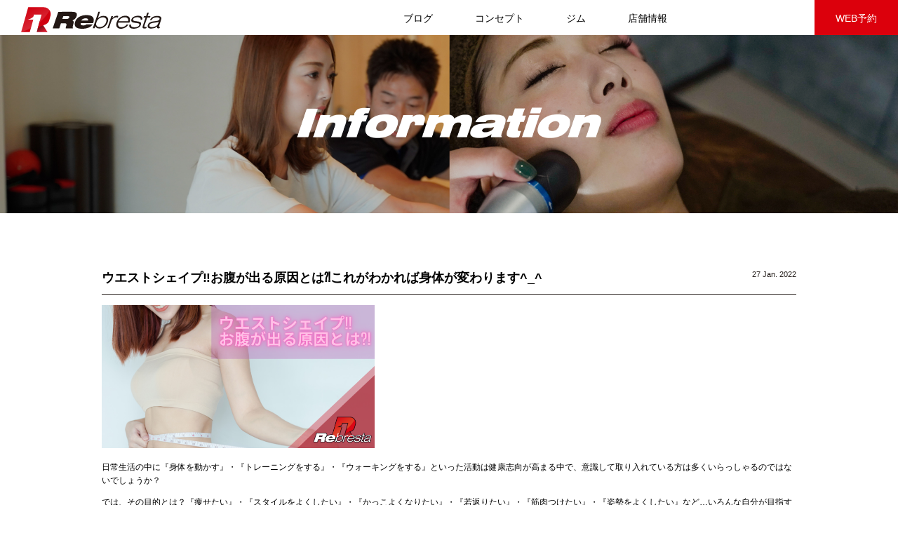

--- FILE ---
content_type: text/html; charset=UTF-8
request_url: https://rebresta.com/gymblog/%E3%82%A6%E3%82%A8%E3%82%B9%E3%83%88%E3%82%B7%E3%82%A7%E3%82%A4%E3%83%97%E2%80%BC%E3%81%8A%E8%85%B9%E3%81%8C%E5%87%BA%E3%82%8B%E5%8E%9F%E5%9B%A0%E3%81%A8%E3%81%AF%E2%81%88%E3%81%93%E3%82%8C%E3%81%8C/
body_size: 16958
content:
<!doctype html>
<!--[if lt IE 7]> <html class="ie6 oldie"> <![endif]-->
<!--[if IE 7]>    <html class="ie7 oldie"> <![endif]-->
<!--[if IE 8]>    <html class="ie8 oldie"> <![endif]-->
<!--[if gt IE 8]><!-->
<html lang="ja">
<!--<![endif]-->
<head>
<!--[if lt IE 9]>
<!-- Global site tag (gtag.js) - Google Analytics -->
<script async src="https://www.googletagmanager.com/gtag/js?id=G-2KKNPD4HMC"></script>
<script>
  window.dataLayer = window.dataLayer || [];
  function gtag(){dataLayer.push(arguments);}
  gtag('js', new Date());

  gtag('config', 'G-2KKNPD4HMC');
</script>
	

		<!-- All in One SEO 4.9.3 - aioseo.com -->
	<meta name="description" content="日常生活の中に『身体を動かす』・『トレーニングをする』・『ウォーキングをする』といった活動は健康志向が高まる中で、意識して取り入れている方は多くいらっしゃるのではないでしょうか？ では、その目的とは？『痩せたい』・『スタイルをよくしたい』・『かっこよくなりたい』・『若返りたい』・『筋肉つけたい』・『姿勢をよくしたい』" />
	<meta name="robots" content="max-image-preview:large" />
	<meta name="author" content="尾藤健作"/>
	<link rel="canonical" href="https://rebresta.com/gymblog/%e3%82%a6%e3%82%a8%e3%82%b9%e3%83%88%e3%82%b7%e3%82%a7%e3%82%a4%e3%83%97%e2%80%bc%e3%81%8a%e8%85%b9%e3%81%8c%e5%87%ba%e3%82%8b%e5%8e%9f%e5%9b%a0%e3%81%a8%e3%81%af%e2%81%88%e3%81%93%e3%82%8c%e3%81%8c/" />
	<meta name="generator" content="All in One SEO (AIOSEO) 4.9.3" />
		<meta property="og:locale" content="ja_JP" />
		<meta property="og:site_name" content="Rebresta|リブリスタ - 大阪市西区のジム、エステ" />
		<meta property="og:type" content="article" />
		<meta property="og:title" content="ウエストシェイプ‼お腹が出る原因とは⁈これがわかれば身体が変わります^_^ - Rebresta|リブリスタ" />
		<meta property="og:description" content="日常生活の中に『身体を動かす』・『トレーニングをする』・『ウォーキングをする』といった活動は健康志向が高まる中で、意識して取り入れている方は多くいらっしゃるのではないでしょうか？ では、その目的とは？『痩せたい』・『スタイルをよくしたい』・『かっこよくなりたい』・『若返りたい』・『筋肉つけたい』・『姿勢をよくしたい』" />
		<meta property="og:url" content="https://rebresta.com/gymblog/%e3%82%a6%e3%82%a8%e3%82%b9%e3%83%88%e3%82%b7%e3%82%a7%e3%82%a4%e3%83%97%e2%80%bc%e3%81%8a%e8%85%b9%e3%81%8c%e5%87%ba%e3%82%8b%e5%8e%9f%e5%9b%a0%e3%81%a8%e3%81%af%e2%81%88%e3%81%93%e3%82%8c%e3%81%8c/" />
		<meta property="article:published_time" content="2022-01-27T06:00:05+00:00" />
		<meta property="article:modified_time" content="2022-02-16T03:06:32+00:00" />
		<meta name="twitter:card" content="summary" />
		<meta name="twitter:title" content="ウエストシェイプ‼お腹が出る原因とは⁈これがわかれば身体が変わります^_^ - Rebresta|リブリスタ" />
		<meta name="twitter:description" content="日常生活の中に『身体を動かす』・『トレーニングをする』・『ウォーキングをする』といった活動は健康志向が高まる中で、意識して取り入れている方は多くいらっしゃるのではないでしょうか？ では、その目的とは？『痩せたい』・『スタイルをよくしたい』・『かっこよくなりたい』・『若返りたい』・『筋肉つけたい』・『姿勢をよくしたい』" />
		<script type="application/ld+json" class="aioseo-schema">
			{"@context":"https:\/\/schema.org","@graph":[{"@type":"BlogPosting","@id":"https:\/\/rebresta.com\/gymblog\/%e3%82%a6%e3%82%a8%e3%82%b9%e3%83%88%e3%82%b7%e3%82%a7%e3%82%a4%e3%83%97%e2%80%bc%e3%81%8a%e8%85%b9%e3%81%8c%e5%87%ba%e3%82%8b%e5%8e%9f%e5%9b%a0%e3%81%a8%e3%81%af%e2%81%88%e3%81%93%e3%82%8c%e3%81%8c\/#blogposting","name":"\u30a6\u30a8\u30b9\u30c8\u30b7\u30a7\u30a4\u30d7\u203c\u304a\u8179\u304c\u51fa\u308b\u539f\u56e0\u3068\u306f\u2048\u3053\u308c\u304c\u308f\u304b\u308c\u3070\u8eab\u4f53\u304c\u5909\u308f\u308a\u307e\u3059^_^ - Rebresta|\u30ea\u30d6\u30ea\u30b9\u30bf","headline":"\u30a6\u30a8\u30b9\u30c8\u30b7\u30a7\u30a4\u30d7\u203c\u304a\u8179\u304c\u51fa\u308b\u539f\u56e0\u3068\u306f\u2048\u3053\u308c\u304c\u308f\u304b\u308c\u3070\u8eab\u4f53\u304c\u5909\u308f\u308a\u307e\u3059^_^","author":{"@id":"https:\/\/rebresta.com\/author\/k-bito\/#author"},"publisher":{"@id":"https:\/\/rebresta.com\/#organization"},"image":{"@type":"ImageObject","url":"https:\/\/rebresta.com\/wp-content\/uploads\/2022\/01\/20220126_112037_0000.png","width":1200,"height":630,"caption":"\u4eba\u305d\u308c\u305e\u308c\u306e\u304a\u8179\u306e\u60a9\u307f\u3002\u305d\u306e\u539f\u56e0\u3068\u3057\u3066\u8003\u3048\u3089\u308c\u308b\u3082\u306e\uff48\uff1f"},"datePublished":"2022-01-27T15:00:05+09:00","dateModified":"2022-02-16T12:06:32+09:00","inLanguage":"ja","mainEntityOfPage":{"@id":"https:\/\/rebresta.com\/gymblog\/%e3%82%a6%e3%82%a8%e3%82%b9%e3%83%88%e3%82%b7%e3%82%a7%e3%82%a4%e3%83%97%e2%80%bc%e3%81%8a%e8%85%b9%e3%81%8c%e5%87%ba%e3%82%8b%e5%8e%9f%e5%9b%a0%e3%81%a8%e3%81%af%e2%81%88%e3%81%93%e3%82%8c%e3%81%8c\/#webpage"},"isPartOf":{"@id":"https:\/\/rebresta.com\/gymblog\/%e3%82%a6%e3%82%a8%e3%82%b9%e3%83%88%e3%82%b7%e3%82%a7%e3%82%a4%e3%83%97%e2%80%bc%e3%81%8a%e8%85%b9%e3%81%8c%e5%87%ba%e3%82%8b%e5%8e%9f%e5%9b%a0%e3%81%a8%e3%81%af%e2%81%88%e3%81%93%e3%82%8c%e3%81%8c\/#webpage"},"articleSection":"\u30b8\u30e0\u306e\u30d6\u30ed\u30b0, \u4f53\u5e79\uff0c\u30b3\u30f3\u30c7\u30a3\u30b7\u30e7\u30cb\u30f3\u30b0\uff0c\u30d1\u30fc\u30bd\u30ca\u30eb\u30c8\u30ec\u30fc\u30cb\u30f3\u30b0\uff0c\u30d1\u30fc\u30bd\u30ca\u30eb\u30b8\u30e0\uff0c\u5357\u5800\u6c5f\uff0c\u56db\u30c4\u6a4b\uff0c\u5fc3\u658e\u6a4b, \u5927\u962a\u5fc3\u658e\u6a4b\u5800\u6c5f\u306b\u3042\u308b\u30d1\u30fc\u30bd\u30ca\u30eb\u30b8\u30e0\u3000\u4f53\u5e79\u30c8\u30ec\u30fc\u30cb\u30f3\u30b0\u306b\u7279\u5316\u3057\u305f\u4f53\u5e79\u30b3\u30f3\u30c7\u30a3\u30b7\u30e7\u30cb\u30f3\u30b0\u30b8\u30e0, \u897f\u5927\u6a4b"},{"@type":"BreadcrumbList","@id":"https:\/\/rebresta.com\/gymblog\/%e3%82%a6%e3%82%a8%e3%82%b9%e3%83%88%e3%82%b7%e3%82%a7%e3%82%a4%e3%83%97%e2%80%bc%e3%81%8a%e8%85%b9%e3%81%8c%e5%87%ba%e3%82%8b%e5%8e%9f%e5%9b%a0%e3%81%a8%e3%81%af%e2%81%88%e3%81%93%e3%82%8c%e3%81%8c\/#breadcrumblist","itemListElement":[{"@type":"ListItem","@id":"https:\/\/rebresta.com#listItem","position":1,"name":"\u30db\u30fc\u30e0","item":"https:\/\/rebresta.com","nextItem":{"@type":"ListItem","@id":"https:\/\/rebresta.com\/gymblog\/#listItem","name":"\u30b8\u30e0\u306e\u30d6\u30ed\u30b0"}},{"@type":"ListItem","@id":"https:\/\/rebresta.com\/gymblog\/#listItem","position":2,"name":"\u30b8\u30e0\u306e\u30d6\u30ed\u30b0","item":"https:\/\/rebresta.com\/gymblog\/","nextItem":{"@type":"ListItem","@id":"https:\/\/rebresta.com\/gymblog\/%e3%82%a6%e3%82%a8%e3%82%b9%e3%83%88%e3%82%b7%e3%82%a7%e3%82%a4%e3%83%97%e2%80%bc%e3%81%8a%e8%85%b9%e3%81%8c%e5%87%ba%e3%82%8b%e5%8e%9f%e5%9b%a0%e3%81%a8%e3%81%af%e2%81%88%e3%81%93%e3%82%8c%e3%81%8c\/#listItem","name":"\u30a6\u30a8\u30b9\u30c8\u30b7\u30a7\u30a4\u30d7\u203c\u304a\u8179\u304c\u51fa\u308b\u539f\u56e0\u3068\u306f\u2048\u3053\u308c\u304c\u308f\u304b\u308c\u3070\u8eab\u4f53\u304c\u5909\u308f\u308a\u307e\u3059^_^"},"previousItem":{"@type":"ListItem","@id":"https:\/\/rebresta.com#listItem","name":"\u30db\u30fc\u30e0"}},{"@type":"ListItem","@id":"https:\/\/rebresta.com\/gymblog\/%e3%82%a6%e3%82%a8%e3%82%b9%e3%83%88%e3%82%b7%e3%82%a7%e3%82%a4%e3%83%97%e2%80%bc%e3%81%8a%e8%85%b9%e3%81%8c%e5%87%ba%e3%82%8b%e5%8e%9f%e5%9b%a0%e3%81%a8%e3%81%af%e2%81%88%e3%81%93%e3%82%8c%e3%81%8c\/#listItem","position":3,"name":"\u30a6\u30a8\u30b9\u30c8\u30b7\u30a7\u30a4\u30d7\u203c\u304a\u8179\u304c\u51fa\u308b\u539f\u56e0\u3068\u306f\u2048\u3053\u308c\u304c\u308f\u304b\u308c\u3070\u8eab\u4f53\u304c\u5909\u308f\u308a\u307e\u3059^_^","previousItem":{"@type":"ListItem","@id":"https:\/\/rebresta.com\/gymblog\/#listItem","name":"\u30b8\u30e0\u306e\u30d6\u30ed\u30b0"}}]},{"@type":"Organization","@id":"https:\/\/rebresta.com\/#organization","name":"Rebresta|\u30ea\u30d6\u30ea\u30b9\u30bf","description":"\u5927\u962a\u5e02\u897f\u533a\u306e\u30b8\u30e0\u3001\u30a8\u30b9\u30c6","url":"https:\/\/rebresta.com\/"},{"@type":"Person","@id":"https:\/\/rebresta.com\/author\/k-bito\/#author","url":"https:\/\/rebresta.com\/author\/k-bito\/","name":"\u5c3e\u85e4\u5065\u4f5c","image":{"@type":"ImageObject","@id":"https:\/\/rebresta.com\/gymblog\/%e3%82%a6%e3%82%a8%e3%82%b9%e3%83%88%e3%82%b7%e3%82%a7%e3%82%a4%e3%83%97%e2%80%bc%e3%81%8a%e8%85%b9%e3%81%8c%e5%87%ba%e3%82%8b%e5%8e%9f%e5%9b%a0%e3%81%a8%e3%81%af%e2%81%88%e3%81%93%e3%82%8c%e3%81%8c\/#authorImage","url":"https:\/\/secure.gravatar.com\/avatar\/ded3799f0748429b11328bc50267d5b409f9513798ec84b62d6c49da6b081530?s=96&d=mm&r=g","width":96,"height":96,"caption":"\u5c3e\u85e4\u5065\u4f5c"}},{"@type":"WebPage","@id":"https:\/\/rebresta.com\/gymblog\/%e3%82%a6%e3%82%a8%e3%82%b9%e3%83%88%e3%82%b7%e3%82%a7%e3%82%a4%e3%83%97%e2%80%bc%e3%81%8a%e8%85%b9%e3%81%8c%e5%87%ba%e3%82%8b%e5%8e%9f%e5%9b%a0%e3%81%a8%e3%81%af%e2%81%88%e3%81%93%e3%82%8c%e3%81%8c\/#webpage","url":"https:\/\/rebresta.com\/gymblog\/%e3%82%a6%e3%82%a8%e3%82%b9%e3%83%88%e3%82%b7%e3%82%a7%e3%82%a4%e3%83%97%e2%80%bc%e3%81%8a%e8%85%b9%e3%81%8c%e5%87%ba%e3%82%8b%e5%8e%9f%e5%9b%a0%e3%81%a8%e3%81%af%e2%81%88%e3%81%93%e3%82%8c%e3%81%8c\/","name":"\u30a6\u30a8\u30b9\u30c8\u30b7\u30a7\u30a4\u30d7\u203c\u304a\u8179\u304c\u51fa\u308b\u539f\u56e0\u3068\u306f\u2048\u3053\u308c\u304c\u308f\u304b\u308c\u3070\u8eab\u4f53\u304c\u5909\u308f\u308a\u307e\u3059^_^ - Rebresta|\u30ea\u30d6\u30ea\u30b9\u30bf","description":"\u65e5\u5e38\u751f\u6d3b\u306e\u4e2d\u306b\u300e\u8eab\u4f53\u3092\u52d5\u304b\u3059\u300f\u30fb\u300e\u30c8\u30ec\u30fc\u30cb\u30f3\u30b0\u3092\u3059\u308b\u300f\u30fb\u300e\u30a6\u30a9\u30fc\u30ad\u30f3\u30b0\u3092\u3059\u308b\u300f\u3068\u3044\u3063\u305f\u6d3b\u52d5\u306f\u5065\u5eb7\u5fd7\u5411\u304c\u9ad8\u307e\u308b\u4e2d\u3067\u3001\u610f\u8b58\u3057\u3066\u53d6\u308a\u5165\u308c\u3066\u3044\u308b\u65b9\u306f\u591a\u304f\u3044\u3089\u3063\u3057\u3083\u308b\u306e\u3067\u306f\u306a\u3044\u3067\u3057\u3087\u3046\u304b\uff1f \u3067\u306f\u3001\u305d\u306e\u76ee\u7684\u3068\u306f\uff1f\u300e\u75e9\u305b\u305f\u3044\u300f\u30fb\u300e\u30b9\u30bf\u30a4\u30eb\u3092\u3088\u304f\u3057\u305f\u3044\u300f\u30fb\u300e\u304b\u3063\u3053\u3088\u304f\u306a\u308a\u305f\u3044\u300f\u30fb\u300e\u82e5\u8fd4\u308a\u305f\u3044\u300f\u30fb\u300e\u7b4b\u8089\u3064\u3051\u305f\u3044\u300f\u30fb\u300e\u59ff\u52e2\u3092\u3088\u304f\u3057\u305f\u3044\u300f","inLanguage":"ja","isPartOf":{"@id":"https:\/\/rebresta.com\/#website"},"breadcrumb":{"@id":"https:\/\/rebresta.com\/gymblog\/%e3%82%a6%e3%82%a8%e3%82%b9%e3%83%88%e3%82%b7%e3%82%a7%e3%82%a4%e3%83%97%e2%80%bc%e3%81%8a%e8%85%b9%e3%81%8c%e5%87%ba%e3%82%8b%e5%8e%9f%e5%9b%a0%e3%81%a8%e3%81%af%e2%81%88%e3%81%93%e3%82%8c%e3%81%8c\/#breadcrumblist"},"author":{"@id":"https:\/\/rebresta.com\/author\/k-bito\/#author"},"creator":{"@id":"https:\/\/rebresta.com\/author\/k-bito\/#author"},"image":{"@type":"ImageObject","url":"https:\/\/rebresta.com\/wp-content\/uploads\/2022\/01\/20220126_112037_0000.png","@id":"https:\/\/rebresta.com\/gymblog\/%e3%82%a6%e3%82%a8%e3%82%b9%e3%83%88%e3%82%b7%e3%82%a7%e3%82%a4%e3%83%97%e2%80%bc%e3%81%8a%e8%85%b9%e3%81%8c%e5%87%ba%e3%82%8b%e5%8e%9f%e5%9b%a0%e3%81%a8%e3%81%af%e2%81%88%e3%81%93%e3%82%8c%e3%81%8c\/#mainImage","width":1200,"height":630,"caption":"\u4eba\u305d\u308c\u305e\u308c\u306e\u304a\u8179\u306e\u60a9\u307f\u3002\u305d\u306e\u539f\u56e0\u3068\u3057\u3066\u8003\u3048\u3089\u308c\u308b\u3082\u306e\uff48\uff1f"},"primaryImageOfPage":{"@id":"https:\/\/rebresta.com\/gymblog\/%e3%82%a6%e3%82%a8%e3%82%b9%e3%83%88%e3%82%b7%e3%82%a7%e3%82%a4%e3%83%97%e2%80%bc%e3%81%8a%e8%85%b9%e3%81%8c%e5%87%ba%e3%82%8b%e5%8e%9f%e5%9b%a0%e3%81%a8%e3%81%af%e2%81%88%e3%81%93%e3%82%8c%e3%81%8c\/#mainImage"},"datePublished":"2022-01-27T15:00:05+09:00","dateModified":"2022-02-16T12:06:32+09:00"},{"@type":"WebSite","@id":"https:\/\/rebresta.com\/#website","url":"https:\/\/rebresta.com\/","name":"Rebresta|\u30ea\u30d6\u30ea\u30b9\u30bf","description":"\u5927\u962a\u5e02\u897f\u533a\u306e\u30b8\u30e0\u3001\u30a8\u30b9\u30c6","inLanguage":"ja","publisher":{"@id":"https:\/\/rebresta.com\/#organization"}}]}
		</script>
		<!-- All in One SEO -->

<link rel='dns-prefetch' href='//ajax.googleapis.com' />
<link rel="alternate" type="application/rss+xml" title="Rebresta|リブリスタ &raquo; ウエストシェイプ‼お腹が出る原因とは⁈これがわかれば身体が変わります^_^ のコメントのフィード" href="https://rebresta.com/gymblog/%e3%82%a6%e3%82%a8%e3%82%b9%e3%83%88%e3%82%b7%e3%82%a7%e3%82%a4%e3%83%97%e2%80%bc%e3%81%8a%e8%85%b9%e3%81%8c%e5%87%ba%e3%82%8b%e5%8e%9f%e5%9b%a0%e3%81%a8%e3%81%af%e2%81%88%e3%81%93%e3%82%8c%e3%81%8c/feed/" />
<link rel="alternate" title="oEmbed (JSON)" type="application/json+oembed" href="https://rebresta.com/wp-json/oembed/1.0/embed?url=https%3A%2F%2Frebresta.com%2Fgymblog%2F%25e3%2582%25a6%25e3%2582%25a8%25e3%2582%25b9%25e3%2583%2588%25e3%2582%25b7%25e3%2582%25a7%25e3%2582%25a4%25e3%2583%2597%25e2%2580%25bc%25e3%2581%258a%25e8%2585%25b9%25e3%2581%258c%25e5%2587%25ba%25e3%2582%258b%25e5%258e%259f%25e5%259b%25a0%25e3%2581%25a8%25e3%2581%25af%25e2%2581%2588%25e3%2581%2593%25e3%2582%258c%25e3%2581%258c%2F" />
<link rel="alternate" title="oEmbed (XML)" type="text/xml+oembed" href="https://rebresta.com/wp-json/oembed/1.0/embed?url=https%3A%2F%2Frebresta.com%2Fgymblog%2F%25e3%2582%25a6%25e3%2582%25a8%25e3%2582%25b9%25e3%2583%2588%25e3%2582%25b7%25e3%2582%25a7%25e3%2582%25a4%25e3%2583%2597%25e2%2580%25bc%25e3%2581%258a%25e8%2585%25b9%25e3%2581%258c%25e5%2587%25ba%25e3%2582%258b%25e5%258e%259f%25e5%259b%25a0%25e3%2581%25a8%25e3%2581%25af%25e2%2581%2588%25e3%2581%2593%25e3%2582%258c%25e3%2581%258c%2F&#038;format=xml" />
<style id='wp-img-auto-sizes-contain-inline-css' type='text/css'>
img:is([sizes=auto i],[sizes^="auto," i]){contain-intrinsic-size:3000px 1500px}
/*# sourceURL=wp-img-auto-sizes-contain-inline-css */
</style>
<style id='wp-emoji-styles-inline-css' type='text/css'>

	img.wp-smiley, img.emoji {
		display: inline !important;
		border: none !important;
		box-shadow: none !important;
		height: 1em !important;
		width: 1em !important;
		margin: 0 0.07em !important;
		vertical-align: -0.1em !important;
		background: none !important;
		padding: 0 !important;
	}
/*# sourceURL=wp-emoji-styles-inline-css */
</style>
<style id='wp-block-library-inline-css' type='text/css'>
:root{--wp-block-synced-color:#7a00df;--wp-block-synced-color--rgb:122,0,223;--wp-bound-block-color:var(--wp-block-synced-color);--wp-editor-canvas-background:#ddd;--wp-admin-theme-color:#007cba;--wp-admin-theme-color--rgb:0,124,186;--wp-admin-theme-color-darker-10:#006ba1;--wp-admin-theme-color-darker-10--rgb:0,107,160.5;--wp-admin-theme-color-darker-20:#005a87;--wp-admin-theme-color-darker-20--rgb:0,90,135;--wp-admin-border-width-focus:2px}@media (min-resolution:192dpi){:root{--wp-admin-border-width-focus:1.5px}}.wp-element-button{cursor:pointer}:root .has-very-light-gray-background-color{background-color:#eee}:root .has-very-dark-gray-background-color{background-color:#313131}:root .has-very-light-gray-color{color:#eee}:root .has-very-dark-gray-color{color:#313131}:root .has-vivid-green-cyan-to-vivid-cyan-blue-gradient-background{background:linear-gradient(135deg,#00d084,#0693e3)}:root .has-purple-crush-gradient-background{background:linear-gradient(135deg,#34e2e4,#4721fb 50%,#ab1dfe)}:root .has-hazy-dawn-gradient-background{background:linear-gradient(135deg,#faaca8,#dad0ec)}:root .has-subdued-olive-gradient-background{background:linear-gradient(135deg,#fafae1,#67a671)}:root .has-atomic-cream-gradient-background{background:linear-gradient(135deg,#fdd79a,#004a59)}:root .has-nightshade-gradient-background{background:linear-gradient(135deg,#330968,#31cdcf)}:root .has-midnight-gradient-background{background:linear-gradient(135deg,#020381,#2874fc)}:root{--wp--preset--font-size--normal:16px;--wp--preset--font-size--huge:42px}.has-regular-font-size{font-size:1em}.has-larger-font-size{font-size:2.625em}.has-normal-font-size{font-size:var(--wp--preset--font-size--normal)}.has-huge-font-size{font-size:var(--wp--preset--font-size--huge)}.has-text-align-center{text-align:center}.has-text-align-left{text-align:left}.has-text-align-right{text-align:right}.has-fit-text{white-space:nowrap!important}#end-resizable-editor-section{display:none}.aligncenter{clear:both}.items-justified-left{justify-content:flex-start}.items-justified-center{justify-content:center}.items-justified-right{justify-content:flex-end}.items-justified-space-between{justify-content:space-between}.screen-reader-text{border:0;clip-path:inset(50%);height:1px;margin:-1px;overflow:hidden;padding:0;position:absolute;width:1px;word-wrap:normal!important}.screen-reader-text:focus{background-color:#ddd;clip-path:none;color:#444;display:block;font-size:1em;height:auto;left:5px;line-height:normal;padding:15px 23px 14px;text-decoration:none;top:5px;width:auto;z-index:100000}html :where(.has-border-color){border-style:solid}html :where([style*=border-top-color]){border-top-style:solid}html :where([style*=border-right-color]){border-right-style:solid}html :where([style*=border-bottom-color]){border-bottom-style:solid}html :where([style*=border-left-color]){border-left-style:solid}html :where([style*=border-width]){border-style:solid}html :where([style*=border-top-width]){border-top-style:solid}html :where([style*=border-right-width]){border-right-style:solid}html :where([style*=border-bottom-width]){border-bottom-style:solid}html :where([style*=border-left-width]){border-left-style:solid}html :where(img[class*=wp-image-]){height:auto;max-width:100%}:where(figure){margin:0 0 1em}html :where(.is-position-sticky){--wp-admin--admin-bar--position-offset:var(--wp-admin--admin-bar--height,0px)}@media screen and (max-width:600px){html :where(.is-position-sticky){--wp-admin--admin-bar--position-offset:0px}}

/*# sourceURL=wp-block-library-inline-css */
</style><style id='global-styles-inline-css' type='text/css'>
:root{--wp--preset--aspect-ratio--square: 1;--wp--preset--aspect-ratio--4-3: 4/3;--wp--preset--aspect-ratio--3-4: 3/4;--wp--preset--aspect-ratio--3-2: 3/2;--wp--preset--aspect-ratio--2-3: 2/3;--wp--preset--aspect-ratio--16-9: 16/9;--wp--preset--aspect-ratio--9-16: 9/16;--wp--preset--color--black: #000000;--wp--preset--color--cyan-bluish-gray: #abb8c3;--wp--preset--color--white: #ffffff;--wp--preset--color--pale-pink: #f78da7;--wp--preset--color--vivid-red: #cf2e2e;--wp--preset--color--luminous-vivid-orange: #ff6900;--wp--preset--color--luminous-vivid-amber: #fcb900;--wp--preset--color--light-green-cyan: #7bdcb5;--wp--preset--color--vivid-green-cyan: #00d084;--wp--preset--color--pale-cyan-blue: #8ed1fc;--wp--preset--color--vivid-cyan-blue: #0693e3;--wp--preset--color--vivid-purple: #9b51e0;--wp--preset--gradient--vivid-cyan-blue-to-vivid-purple: linear-gradient(135deg,rgb(6,147,227) 0%,rgb(155,81,224) 100%);--wp--preset--gradient--light-green-cyan-to-vivid-green-cyan: linear-gradient(135deg,rgb(122,220,180) 0%,rgb(0,208,130) 100%);--wp--preset--gradient--luminous-vivid-amber-to-luminous-vivid-orange: linear-gradient(135deg,rgb(252,185,0) 0%,rgb(255,105,0) 100%);--wp--preset--gradient--luminous-vivid-orange-to-vivid-red: linear-gradient(135deg,rgb(255,105,0) 0%,rgb(207,46,46) 100%);--wp--preset--gradient--very-light-gray-to-cyan-bluish-gray: linear-gradient(135deg,rgb(238,238,238) 0%,rgb(169,184,195) 100%);--wp--preset--gradient--cool-to-warm-spectrum: linear-gradient(135deg,rgb(74,234,220) 0%,rgb(151,120,209) 20%,rgb(207,42,186) 40%,rgb(238,44,130) 60%,rgb(251,105,98) 80%,rgb(254,248,76) 100%);--wp--preset--gradient--blush-light-purple: linear-gradient(135deg,rgb(255,206,236) 0%,rgb(152,150,240) 100%);--wp--preset--gradient--blush-bordeaux: linear-gradient(135deg,rgb(254,205,165) 0%,rgb(254,45,45) 50%,rgb(107,0,62) 100%);--wp--preset--gradient--luminous-dusk: linear-gradient(135deg,rgb(255,203,112) 0%,rgb(199,81,192) 50%,rgb(65,88,208) 100%);--wp--preset--gradient--pale-ocean: linear-gradient(135deg,rgb(255,245,203) 0%,rgb(182,227,212) 50%,rgb(51,167,181) 100%);--wp--preset--gradient--electric-grass: linear-gradient(135deg,rgb(202,248,128) 0%,rgb(113,206,126) 100%);--wp--preset--gradient--midnight: linear-gradient(135deg,rgb(2,3,129) 0%,rgb(40,116,252) 100%);--wp--preset--font-size--small: 13px;--wp--preset--font-size--medium: 20px;--wp--preset--font-size--large: 36px;--wp--preset--font-size--x-large: 42px;--wp--preset--spacing--20: 0.44rem;--wp--preset--spacing--30: 0.67rem;--wp--preset--spacing--40: 1rem;--wp--preset--spacing--50: 1.5rem;--wp--preset--spacing--60: 2.25rem;--wp--preset--spacing--70: 3.38rem;--wp--preset--spacing--80: 5.06rem;--wp--preset--shadow--natural: 6px 6px 9px rgba(0, 0, 0, 0.2);--wp--preset--shadow--deep: 12px 12px 50px rgba(0, 0, 0, 0.4);--wp--preset--shadow--sharp: 6px 6px 0px rgba(0, 0, 0, 0.2);--wp--preset--shadow--outlined: 6px 6px 0px -3px rgb(255, 255, 255), 6px 6px rgb(0, 0, 0);--wp--preset--shadow--crisp: 6px 6px 0px rgb(0, 0, 0);}:where(.is-layout-flex){gap: 0.5em;}:where(.is-layout-grid){gap: 0.5em;}body .is-layout-flex{display: flex;}.is-layout-flex{flex-wrap: wrap;align-items: center;}.is-layout-flex > :is(*, div){margin: 0;}body .is-layout-grid{display: grid;}.is-layout-grid > :is(*, div){margin: 0;}:where(.wp-block-columns.is-layout-flex){gap: 2em;}:where(.wp-block-columns.is-layout-grid){gap: 2em;}:where(.wp-block-post-template.is-layout-flex){gap: 1.25em;}:where(.wp-block-post-template.is-layout-grid){gap: 1.25em;}.has-black-color{color: var(--wp--preset--color--black) !important;}.has-cyan-bluish-gray-color{color: var(--wp--preset--color--cyan-bluish-gray) !important;}.has-white-color{color: var(--wp--preset--color--white) !important;}.has-pale-pink-color{color: var(--wp--preset--color--pale-pink) !important;}.has-vivid-red-color{color: var(--wp--preset--color--vivid-red) !important;}.has-luminous-vivid-orange-color{color: var(--wp--preset--color--luminous-vivid-orange) !important;}.has-luminous-vivid-amber-color{color: var(--wp--preset--color--luminous-vivid-amber) !important;}.has-light-green-cyan-color{color: var(--wp--preset--color--light-green-cyan) !important;}.has-vivid-green-cyan-color{color: var(--wp--preset--color--vivid-green-cyan) !important;}.has-pale-cyan-blue-color{color: var(--wp--preset--color--pale-cyan-blue) !important;}.has-vivid-cyan-blue-color{color: var(--wp--preset--color--vivid-cyan-blue) !important;}.has-vivid-purple-color{color: var(--wp--preset--color--vivid-purple) !important;}.has-black-background-color{background-color: var(--wp--preset--color--black) !important;}.has-cyan-bluish-gray-background-color{background-color: var(--wp--preset--color--cyan-bluish-gray) !important;}.has-white-background-color{background-color: var(--wp--preset--color--white) !important;}.has-pale-pink-background-color{background-color: var(--wp--preset--color--pale-pink) !important;}.has-vivid-red-background-color{background-color: var(--wp--preset--color--vivid-red) !important;}.has-luminous-vivid-orange-background-color{background-color: var(--wp--preset--color--luminous-vivid-orange) !important;}.has-luminous-vivid-amber-background-color{background-color: var(--wp--preset--color--luminous-vivid-amber) !important;}.has-light-green-cyan-background-color{background-color: var(--wp--preset--color--light-green-cyan) !important;}.has-vivid-green-cyan-background-color{background-color: var(--wp--preset--color--vivid-green-cyan) !important;}.has-pale-cyan-blue-background-color{background-color: var(--wp--preset--color--pale-cyan-blue) !important;}.has-vivid-cyan-blue-background-color{background-color: var(--wp--preset--color--vivid-cyan-blue) !important;}.has-vivid-purple-background-color{background-color: var(--wp--preset--color--vivid-purple) !important;}.has-black-border-color{border-color: var(--wp--preset--color--black) !important;}.has-cyan-bluish-gray-border-color{border-color: var(--wp--preset--color--cyan-bluish-gray) !important;}.has-white-border-color{border-color: var(--wp--preset--color--white) !important;}.has-pale-pink-border-color{border-color: var(--wp--preset--color--pale-pink) !important;}.has-vivid-red-border-color{border-color: var(--wp--preset--color--vivid-red) !important;}.has-luminous-vivid-orange-border-color{border-color: var(--wp--preset--color--luminous-vivid-orange) !important;}.has-luminous-vivid-amber-border-color{border-color: var(--wp--preset--color--luminous-vivid-amber) !important;}.has-light-green-cyan-border-color{border-color: var(--wp--preset--color--light-green-cyan) !important;}.has-vivid-green-cyan-border-color{border-color: var(--wp--preset--color--vivid-green-cyan) !important;}.has-pale-cyan-blue-border-color{border-color: var(--wp--preset--color--pale-cyan-blue) !important;}.has-vivid-cyan-blue-border-color{border-color: var(--wp--preset--color--vivid-cyan-blue) !important;}.has-vivid-purple-border-color{border-color: var(--wp--preset--color--vivid-purple) !important;}.has-vivid-cyan-blue-to-vivid-purple-gradient-background{background: var(--wp--preset--gradient--vivid-cyan-blue-to-vivid-purple) !important;}.has-light-green-cyan-to-vivid-green-cyan-gradient-background{background: var(--wp--preset--gradient--light-green-cyan-to-vivid-green-cyan) !important;}.has-luminous-vivid-amber-to-luminous-vivid-orange-gradient-background{background: var(--wp--preset--gradient--luminous-vivid-amber-to-luminous-vivid-orange) !important;}.has-luminous-vivid-orange-to-vivid-red-gradient-background{background: var(--wp--preset--gradient--luminous-vivid-orange-to-vivid-red) !important;}.has-very-light-gray-to-cyan-bluish-gray-gradient-background{background: var(--wp--preset--gradient--very-light-gray-to-cyan-bluish-gray) !important;}.has-cool-to-warm-spectrum-gradient-background{background: var(--wp--preset--gradient--cool-to-warm-spectrum) !important;}.has-blush-light-purple-gradient-background{background: var(--wp--preset--gradient--blush-light-purple) !important;}.has-blush-bordeaux-gradient-background{background: var(--wp--preset--gradient--blush-bordeaux) !important;}.has-luminous-dusk-gradient-background{background: var(--wp--preset--gradient--luminous-dusk) !important;}.has-pale-ocean-gradient-background{background: var(--wp--preset--gradient--pale-ocean) !important;}.has-electric-grass-gradient-background{background: var(--wp--preset--gradient--electric-grass) !important;}.has-midnight-gradient-background{background: var(--wp--preset--gradient--midnight) !important;}.has-small-font-size{font-size: var(--wp--preset--font-size--small) !important;}.has-medium-font-size{font-size: var(--wp--preset--font-size--medium) !important;}.has-large-font-size{font-size: var(--wp--preset--font-size--large) !important;}.has-x-large-font-size{font-size: var(--wp--preset--font-size--x-large) !important;}
/*# sourceURL=global-styles-inline-css */
</style>

<style id='classic-theme-styles-inline-css' type='text/css'>
/*! This file is auto-generated */
.wp-block-button__link{color:#fff;background-color:#32373c;border-radius:9999px;box-shadow:none;text-decoration:none;padding:calc(.667em + 2px) calc(1.333em + 2px);font-size:1.125em}.wp-block-file__button{background:#32373c;color:#fff;text-decoration:none}
/*# sourceURL=/wp-includes/css/classic-themes.min.css */
</style>
<script type="text/javascript" src="https://ajax.googleapis.com/ajax/libs/jquery/3.4.1/jquery.min.js?ver=3.4.1" id="jquery-js"></script>
<link rel="https://api.w.org/" href="https://rebresta.com/wp-json/" /><link rel="alternate" title="JSON" type="application/json" href="https://rebresta.com/wp-json/wp/v2/posts/209" /><link rel="EditURI" type="application/rsd+xml" title="RSD" href="https://rebresta.com/xmlrpc.php?rsd" />
<meta name="generator" content="WordPress 6.9" />
<link rel='shortlink' href='https://rebresta.com/?p=209' />
<!-- Favicon Rotator -->
<link rel="shortcut icon" href="https://rebresta.com/wp-content/uploads/2021/10/logo-16x16.png" />
<link rel="apple-touch-icon-precomposed" href="https://rebresta.com/wp-content/uploads/2021/10/logo-1.png" />
<!-- End Favicon Rotator -->

<!-- Google Tag Manager -->
<script>(function(w,d,s,l,i){w[l]=w[l]||[];w[l].push({'gtm.start':
new Date().getTime(),event:'gtm.js'});var f=d.getElementsByTagName(s)[0],
j=d.createElement(s),dl=l!='dataLayer'?'&l='+l:'';j.async=true;j.src=
'https://www.googletagmanager.com/gtm.js?id='+i+dl;f.parentNode.insertBefore(j,f);
})(window,document,'script','dataLayer','GTM-5TLFS54');</script>
<!-- End Google Tag Manager -->
	
<![endif]-->
<meta http-equiv="Content-Type" content="text/html; charset=utf-8" />
<link rel="shortcut icon" href="https://rebresta.com/wp-content/themes/bazz/image/favicon.ico" type="image/vnd.microsoft.icon">
<link rel="icon" href="https://rebresta.com/wp-content/themes/bazz/image/favicon.ico" type="image/vnd.microsoft.icon">
<meta name = "viewport" content = "width = device-width, initial-scale = 1, user-scalable = no, maximum-scale=1">
<link rel="stylesheet" href="https://rebresta.com/wp-content/themes/bazz/css/style.css?2021ver15">
<link rel="stylesheet" type="text/css" href="https://rebresta.com/wp-content/themes/bazz/css/slick.css">
<link rel="stylesheet" type="text/css" href="https://rebresta.com/wp-content/themes/bazz/css/lightbox.min.css">
<script src="https://ajax.googleapis.com/ajax/libs/jquery/3.6.0/jquery.min.js"></script> 
<script src="https://kit.fontawesome.com/4e65529973.js" crossorigin="anonymous"></script> 
<script src="https://rebresta.com/wp-content/themes/bazz/js/slick.min.js"></script>
<script src="https://rebresta.com/wp-content/themes/bazz/js/jquery.easeScroll.js"></script>
<script src="https://rebresta.com/wp-content/themes/bazz/js/scripts.js"></script>
<title></title>
	
		<!-- All in One SEO 4.9.3 - aioseo.com -->
	<meta name="description" content="日常生活の中に『身体を動かす』・『トレーニングをする』・『ウォーキングをする』といった活動は健康志向が高まる中で、意識して取り入れている方は多くいらっしゃるのではないでしょうか？ では、その目的とは？『痩せたい』・『スタイルをよくしたい』・『かっこよくなりたい』・『若返りたい』・『筋肉つけたい』・『姿勢をよくしたい』" />
	<meta name="robots" content="max-image-preview:large" />
	<meta name="author" content="尾藤健作"/>
	<link rel="canonical" href="https://rebresta.com/gymblog/%e3%82%a6%e3%82%a8%e3%82%b9%e3%83%88%e3%82%b7%e3%82%a7%e3%82%a4%e3%83%97%e2%80%bc%e3%81%8a%e8%85%b9%e3%81%8c%e5%87%ba%e3%82%8b%e5%8e%9f%e5%9b%a0%e3%81%a8%e3%81%af%e2%81%88%e3%81%93%e3%82%8c%e3%81%8c/" />
	<meta name="generator" content="All in One SEO (AIOSEO) 4.9.3" />
		<meta property="og:locale" content="ja_JP" />
		<meta property="og:site_name" content="Rebresta|リブリスタ - 大阪市西区のジム、エステ" />
		<meta property="og:type" content="article" />
		<meta property="og:title" content="ウエストシェイプ‼お腹が出る原因とは⁈これがわかれば身体が変わります^_^ - Rebresta|リブリスタ" />
		<meta property="og:description" content="日常生活の中に『身体を動かす』・『トレーニングをする』・『ウォーキングをする』といった活動は健康志向が高まる中で、意識して取り入れている方は多くいらっしゃるのではないでしょうか？ では、その目的とは？『痩せたい』・『スタイルをよくしたい』・『かっこよくなりたい』・『若返りたい』・『筋肉つけたい』・『姿勢をよくしたい』" />
		<meta property="og:url" content="https://rebresta.com/gymblog/%e3%82%a6%e3%82%a8%e3%82%b9%e3%83%88%e3%82%b7%e3%82%a7%e3%82%a4%e3%83%97%e2%80%bc%e3%81%8a%e8%85%b9%e3%81%8c%e5%87%ba%e3%82%8b%e5%8e%9f%e5%9b%a0%e3%81%a8%e3%81%af%e2%81%88%e3%81%93%e3%82%8c%e3%81%8c/" />
		<meta property="article:published_time" content="2022-01-27T06:00:05+00:00" />
		<meta property="article:modified_time" content="2022-02-16T03:06:32+00:00" />
		<meta name="twitter:card" content="summary" />
		<meta name="twitter:title" content="ウエストシェイプ‼お腹が出る原因とは⁈これがわかれば身体が変わります^_^ - Rebresta|リブリスタ" />
		<meta name="twitter:description" content="日常生活の中に『身体を動かす』・『トレーニングをする』・『ウォーキングをする』といった活動は健康志向が高まる中で、意識して取り入れている方は多くいらっしゃるのではないでしょうか？ では、その目的とは？『痩せたい』・『スタイルをよくしたい』・『かっこよくなりたい』・『若返りたい』・『筋肉つけたい』・『姿勢をよくしたい』" />
		<script type="application/ld+json" class="aioseo-schema">
			{"@context":"https:\/\/schema.org","@graph":[{"@type":"BlogPosting","@id":"https:\/\/rebresta.com\/gymblog\/%e3%82%a6%e3%82%a8%e3%82%b9%e3%83%88%e3%82%b7%e3%82%a7%e3%82%a4%e3%83%97%e2%80%bc%e3%81%8a%e8%85%b9%e3%81%8c%e5%87%ba%e3%82%8b%e5%8e%9f%e5%9b%a0%e3%81%a8%e3%81%af%e2%81%88%e3%81%93%e3%82%8c%e3%81%8c\/#blogposting","name":"\u30a6\u30a8\u30b9\u30c8\u30b7\u30a7\u30a4\u30d7\u203c\u304a\u8179\u304c\u51fa\u308b\u539f\u56e0\u3068\u306f\u2048\u3053\u308c\u304c\u308f\u304b\u308c\u3070\u8eab\u4f53\u304c\u5909\u308f\u308a\u307e\u3059^_^ - Rebresta|\u30ea\u30d6\u30ea\u30b9\u30bf","headline":"\u30a6\u30a8\u30b9\u30c8\u30b7\u30a7\u30a4\u30d7\u203c\u304a\u8179\u304c\u51fa\u308b\u539f\u56e0\u3068\u306f\u2048\u3053\u308c\u304c\u308f\u304b\u308c\u3070\u8eab\u4f53\u304c\u5909\u308f\u308a\u307e\u3059^_^","author":{"@id":"https:\/\/rebresta.com\/author\/k-bito\/#author"},"publisher":{"@id":"https:\/\/rebresta.com\/#organization"},"image":{"@type":"ImageObject","url":"https:\/\/rebresta.com\/wp-content\/uploads\/2022\/01\/20220126_112037_0000.png","width":1200,"height":630,"caption":"\u4eba\u305d\u308c\u305e\u308c\u306e\u304a\u8179\u306e\u60a9\u307f\u3002\u305d\u306e\u539f\u56e0\u3068\u3057\u3066\u8003\u3048\u3089\u308c\u308b\u3082\u306e\uff48\uff1f"},"datePublished":"2022-01-27T15:00:05+09:00","dateModified":"2022-02-16T12:06:32+09:00","inLanguage":"ja","mainEntityOfPage":{"@id":"https:\/\/rebresta.com\/gymblog\/%e3%82%a6%e3%82%a8%e3%82%b9%e3%83%88%e3%82%b7%e3%82%a7%e3%82%a4%e3%83%97%e2%80%bc%e3%81%8a%e8%85%b9%e3%81%8c%e5%87%ba%e3%82%8b%e5%8e%9f%e5%9b%a0%e3%81%a8%e3%81%af%e2%81%88%e3%81%93%e3%82%8c%e3%81%8c\/#webpage"},"isPartOf":{"@id":"https:\/\/rebresta.com\/gymblog\/%e3%82%a6%e3%82%a8%e3%82%b9%e3%83%88%e3%82%b7%e3%82%a7%e3%82%a4%e3%83%97%e2%80%bc%e3%81%8a%e8%85%b9%e3%81%8c%e5%87%ba%e3%82%8b%e5%8e%9f%e5%9b%a0%e3%81%a8%e3%81%af%e2%81%88%e3%81%93%e3%82%8c%e3%81%8c\/#webpage"},"articleSection":"\u30b8\u30e0\u306e\u30d6\u30ed\u30b0, \u4f53\u5e79\uff0c\u30b3\u30f3\u30c7\u30a3\u30b7\u30e7\u30cb\u30f3\u30b0\uff0c\u30d1\u30fc\u30bd\u30ca\u30eb\u30c8\u30ec\u30fc\u30cb\u30f3\u30b0\uff0c\u30d1\u30fc\u30bd\u30ca\u30eb\u30b8\u30e0\uff0c\u5357\u5800\u6c5f\uff0c\u56db\u30c4\u6a4b\uff0c\u5fc3\u658e\u6a4b, \u5927\u962a\u5fc3\u658e\u6a4b\u5800\u6c5f\u306b\u3042\u308b\u30d1\u30fc\u30bd\u30ca\u30eb\u30b8\u30e0\u3000\u4f53\u5e79\u30c8\u30ec\u30fc\u30cb\u30f3\u30b0\u306b\u7279\u5316\u3057\u305f\u4f53\u5e79\u30b3\u30f3\u30c7\u30a3\u30b7\u30e7\u30cb\u30f3\u30b0\u30b8\u30e0, \u897f\u5927\u6a4b"},{"@type":"BreadcrumbList","@id":"https:\/\/rebresta.com\/gymblog\/%e3%82%a6%e3%82%a8%e3%82%b9%e3%83%88%e3%82%b7%e3%82%a7%e3%82%a4%e3%83%97%e2%80%bc%e3%81%8a%e8%85%b9%e3%81%8c%e5%87%ba%e3%82%8b%e5%8e%9f%e5%9b%a0%e3%81%a8%e3%81%af%e2%81%88%e3%81%93%e3%82%8c%e3%81%8c\/#breadcrumblist","itemListElement":[{"@type":"ListItem","@id":"https:\/\/rebresta.com#listItem","position":1,"name":"\u30db\u30fc\u30e0","item":"https:\/\/rebresta.com","nextItem":{"@type":"ListItem","@id":"https:\/\/rebresta.com\/gymblog\/#listItem","name":"\u30b8\u30e0\u306e\u30d6\u30ed\u30b0"}},{"@type":"ListItem","@id":"https:\/\/rebresta.com\/gymblog\/#listItem","position":2,"name":"\u30b8\u30e0\u306e\u30d6\u30ed\u30b0","item":"https:\/\/rebresta.com\/gymblog\/","nextItem":{"@type":"ListItem","@id":"https:\/\/rebresta.com\/gymblog\/%e3%82%a6%e3%82%a8%e3%82%b9%e3%83%88%e3%82%b7%e3%82%a7%e3%82%a4%e3%83%97%e2%80%bc%e3%81%8a%e8%85%b9%e3%81%8c%e5%87%ba%e3%82%8b%e5%8e%9f%e5%9b%a0%e3%81%a8%e3%81%af%e2%81%88%e3%81%93%e3%82%8c%e3%81%8c\/#listItem","name":"\u30a6\u30a8\u30b9\u30c8\u30b7\u30a7\u30a4\u30d7\u203c\u304a\u8179\u304c\u51fa\u308b\u539f\u56e0\u3068\u306f\u2048\u3053\u308c\u304c\u308f\u304b\u308c\u3070\u8eab\u4f53\u304c\u5909\u308f\u308a\u307e\u3059^_^"},"previousItem":{"@type":"ListItem","@id":"https:\/\/rebresta.com#listItem","name":"\u30db\u30fc\u30e0"}},{"@type":"ListItem","@id":"https:\/\/rebresta.com\/gymblog\/%e3%82%a6%e3%82%a8%e3%82%b9%e3%83%88%e3%82%b7%e3%82%a7%e3%82%a4%e3%83%97%e2%80%bc%e3%81%8a%e8%85%b9%e3%81%8c%e5%87%ba%e3%82%8b%e5%8e%9f%e5%9b%a0%e3%81%a8%e3%81%af%e2%81%88%e3%81%93%e3%82%8c%e3%81%8c\/#listItem","position":3,"name":"\u30a6\u30a8\u30b9\u30c8\u30b7\u30a7\u30a4\u30d7\u203c\u304a\u8179\u304c\u51fa\u308b\u539f\u56e0\u3068\u306f\u2048\u3053\u308c\u304c\u308f\u304b\u308c\u3070\u8eab\u4f53\u304c\u5909\u308f\u308a\u307e\u3059^_^","previousItem":{"@type":"ListItem","@id":"https:\/\/rebresta.com\/gymblog\/#listItem","name":"\u30b8\u30e0\u306e\u30d6\u30ed\u30b0"}}]},{"@type":"Organization","@id":"https:\/\/rebresta.com\/#organization","name":"Rebresta|\u30ea\u30d6\u30ea\u30b9\u30bf","description":"\u5927\u962a\u5e02\u897f\u533a\u306e\u30b8\u30e0\u3001\u30a8\u30b9\u30c6","url":"https:\/\/rebresta.com\/"},{"@type":"Person","@id":"https:\/\/rebresta.com\/author\/k-bito\/#author","url":"https:\/\/rebresta.com\/author\/k-bito\/","name":"\u5c3e\u85e4\u5065\u4f5c","image":{"@type":"ImageObject","@id":"https:\/\/rebresta.com\/gymblog\/%e3%82%a6%e3%82%a8%e3%82%b9%e3%83%88%e3%82%b7%e3%82%a7%e3%82%a4%e3%83%97%e2%80%bc%e3%81%8a%e8%85%b9%e3%81%8c%e5%87%ba%e3%82%8b%e5%8e%9f%e5%9b%a0%e3%81%a8%e3%81%af%e2%81%88%e3%81%93%e3%82%8c%e3%81%8c\/#authorImage","url":"https:\/\/secure.gravatar.com\/avatar\/ded3799f0748429b11328bc50267d5b409f9513798ec84b62d6c49da6b081530?s=96&d=mm&r=g","width":96,"height":96,"caption":"\u5c3e\u85e4\u5065\u4f5c"}},{"@type":"WebPage","@id":"https:\/\/rebresta.com\/gymblog\/%e3%82%a6%e3%82%a8%e3%82%b9%e3%83%88%e3%82%b7%e3%82%a7%e3%82%a4%e3%83%97%e2%80%bc%e3%81%8a%e8%85%b9%e3%81%8c%e5%87%ba%e3%82%8b%e5%8e%9f%e5%9b%a0%e3%81%a8%e3%81%af%e2%81%88%e3%81%93%e3%82%8c%e3%81%8c\/#webpage","url":"https:\/\/rebresta.com\/gymblog\/%e3%82%a6%e3%82%a8%e3%82%b9%e3%83%88%e3%82%b7%e3%82%a7%e3%82%a4%e3%83%97%e2%80%bc%e3%81%8a%e8%85%b9%e3%81%8c%e5%87%ba%e3%82%8b%e5%8e%9f%e5%9b%a0%e3%81%a8%e3%81%af%e2%81%88%e3%81%93%e3%82%8c%e3%81%8c\/","name":"\u30a6\u30a8\u30b9\u30c8\u30b7\u30a7\u30a4\u30d7\u203c\u304a\u8179\u304c\u51fa\u308b\u539f\u56e0\u3068\u306f\u2048\u3053\u308c\u304c\u308f\u304b\u308c\u3070\u8eab\u4f53\u304c\u5909\u308f\u308a\u307e\u3059^_^ - Rebresta|\u30ea\u30d6\u30ea\u30b9\u30bf","description":"\u65e5\u5e38\u751f\u6d3b\u306e\u4e2d\u306b\u300e\u8eab\u4f53\u3092\u52d5\u304b\u3059\u300f\u30fb\u300e\u30c8\u30ec\u30fc\u30cb\u30f3\u30b0\u3092\u3059\u308b\u300f\u30fb\u300e\u30a6\u30a9\u30fc\u30ad\u30f3\u30b0\u3092\u3059\u308b\u300f\u3068\u3044\u3063\u305f\u6d3b\u52d5\u306f\u5065\u5eb7\u5fd7\u5411\u304c\u9ad8\u307e\u308b\u4e2d\u3067\u3001\u610f\u8b58\u3057\u3066\u53d6\u308a\u5165\u308c\u3066\u3044\u308b\u65b9\u306f\u591a\u304f\u3044\u3089\u3063\u3057\u3083\u308b\u306e\u3067\u306f\u306a\u3044\u3067\u3057\u3087\u3046\u304b\uff1f \u3067\u306f\u3001\u305d\u306e\u76ee\u7684\u3068\u306f\uff1f\u300e\u75e9\u305b\u305f\u3044\u300f\u30fb\u300e\u30b9\u30bf\u30a4\u30eb\u3092\u3088\u304f\u3057\u305f\u3044\u300f\u30fb\u300e\u304b\u3063\u3053\u3088\u304f\u306a\u308a\u305f\u3044\u300f\u30fb\u300e\u82e5\u8fd4\u308a\u305f\u3044\u300f\u30fb\u300e\u7b4b\u8089\u3064\u3051\u305f\u3044\u300f\u30fb\u300e\u59ff\u52e2\u3092\u3088\u304f\u3057\u305f\u3044\u300f","inLanguage":"ja","isPartOf":{"@id":"https:\/\/rebresta.com\/#website"},"breadcrumb":{"@id":"https:\/\/rebresta.com\/gymblog\/%e3%82%a6%e3%82%a8%e3%82%b9%e3%83%88%e3%82%b7%e3%82%a7%e3%82%a4%e3%83%97%e2%80%bc%e3%81%8a%e8%85%b9%e3%81%8c%e5%87%ba%e3%82%8b%e5%8e%9f%e5%9b%a0%e3%81%a8%e3%81%af%e2%81%88%e3%81%93%e3%82%8c%e3%81%8c\/#breadcrumblist"},"author":{"@id":"https:\/\/rebresta.com\/author\/k-bito\/#author"},"creator":{"@id":"https:\/\/rebresta.com\/author\/k-bito\/#author"},"image":{"@type":"ImageObject","url":"https:\/\/rebresta.com\/wp-content\/uploads\/2022\/01\/20220126_112037_0000.png","@id":"https:\/\/rebresta.com\/gymblog\/%e3%82%a6%e3%82%a8%e3%82%b9%e3%83%88%e3%82%b7%e3%82%a7%e3%82%a4%e3%83%97%e2%80%bc%e3%81%8a%e8%85%b9%e3%81%8c%e5%87%ba%e3%82%8b%e5%8e%9f%e5%9b%a0%e3%81%a8%e3%81%af%e2%81%88%e3%81%93%e3%82%8c%e3%81%8c\/#mainImage","width":1200,"height":630,"caption":"\u4eba\u305d\u308c\u305e\u308c\u306e\u304a\u8179\u306e\u60a9\u307f\u3002\u305d\u306e\u539f\u56e0\u3068\u3057\u3066\u8003\u3048\u3089\u308c\u308b\u3082\u306e\uff48\uff1f"},"primaryImageOfPage":{"@id":"https:\/\/rebresta.com\/gymblog\/%e3%82%a6%e3%82%a8%e3%82%b9%e3%83%88%e3%82%b7%e3%82%a7%e3%82%a4%e3%83%97%e2%80%bc%e3%81%8a%e8%85%b9%e3%81%8c%e5%87%ba%e3%82%8b%e5%8e%9f%e5%9b%a0%e3%81%a8%e3%81%af%e2%81%88%e3%81%93%e3%82%8c%e3%81%8c\/#mainImage"},"datePublished":"2022-01-27T15:00:05+09:00","dateModified":"2022-02-16T12:06:32+09:00"},{"@type":"WebSite","@id":"https:\/\/rebresta.com\/#website","url":"https:\/\/rebresta.com\/","name":"Rebresta|\u30ea\u30d6\u30ea\u30b9\u30bf","description":"\u5927\u962a\u5e02\u897f\u533a\u306e\u30b8\u30e0\u3001\u30a8\u30b9\u30c6","inLanguage":"ja","publisher":{"@id":"https:\/\/rebresta.com\/#organization"}}]}
		</script>
		<!-- All in One SEO -->

<link rel='dns-prefetch' href='//ajax.googleapis.com' />
<link rel="alternate" type="application/rss+xml" title="Rebresta|リブリスタ &raquo; ウエストシェイプ‼お腹が出る原因とは⁈これがわかれば身体が変わります^_^ のコメントのフィード" href="https://rebresta.com/gymblog/%e3%82%a6%e3%82%a8%e3%82%b9%e3%83%88%e3%82%b7%e3%82%a7%e3%82%a4%e3%83%97%e2%80%bc%e3%81%8a%e8%85%b9%e3%81%8c%e5%87%ba%e3%82%8b%e5%8e%9f%e5%9b%a0%e3%81%a8%e3%81%af%e2%81%88%e3%81%93%e3%82%8c%e3%81%8c/feed/" />
<link rel="https://api.w.org/" href="https://rebresta.com/wp-json/" /><link rel="alternate" title="JSON" type="application/json" href="https://rebresta.com/wp-json/wp/v2/posts/209" /><link rel="EditURI" type="application/rsd+xml" title="RSD" href="https://rebresta.com/xmlrpc.php?rsd" />
<meta name="generator" content="WordPress 6.9" />
<link rel='shortlink' href='https://rebresta.com/?p=209' />
<!-- Favicon Rotator -->
<link rel="shortcut icon" href="https://rebresta.com/wp-content/uploads/2021/10/logo-16x16.png" />
<link rel="apple-touch-icon-precomposed" href="https://rebresta.com/wp-content/uploads/2021/10/logo-1.png" />
<!-- End Favicon Rotator -->
</head>
<body>
<!-- Google Tag Manager (noscript) -->
<noscript><iframe src="https://www.googletagmanager.com/ns.html?id=GTM-5TLFS54"
height="0" width="0" style="display:none;visibility:hidden"></iframe></noscript>
<!-- End Google Tag Manager (noscript) -->	
</body>
<div class="wrapper forsp">
<header  class="sub">
  <h1><a href="https://rebresta.com/">
    Rebresta|リブリスタ    </a></h1>
  <input type="checkbox" id="navTgl">
  <label for="navTgl" class="open"><span></span><span></span><span></span><span>MENU</span></label>
  <label for="navTgl" class="close"></label>
  <nav class="menu">
    <ul class="global">
		<li class="mega"><a class="onlypc">ブログ</a>
			<div class="menu_wrap">
				<ul class="menu_inner">
					<li><a href="https://rebresta.com/gymblog/">ジムのブログ</a></li>
					<!--<li><a href="https://rebresta.com/estheblog/">エステのブログ</a></li>-->
					<li><a href="https://rebresta.com/news/">お知らせ</a></li>				
          </ul>
        </div>
		  </li>
		<li><a href="https://rebresta.com/concept/">コンセプト</a></li>
		<li><a href="https://rebresta.com/gym/">ジム</a></li>
		<!--<li><a href="https://rebresta.com/esthe/">エステティック</a></li>-->
		<li><a href="https://rebresta.com/shop/">店舗情報</a></li>
		<!--<li class="note"><a href="https://note.com/otherworld1120/" target="_blank"></a></li>--><li>
         <a href="https://www.tiktok.com/@taikanmonster?_t=ZS-8wr7kjDWbLj&_r=1" target="_blank">
        <i class="fab fa-tiktok fa-lg"></i></a></li>
        <li><a href="https://youtube.com/@taikanmonster?si=b3kzJ7cQ4i_KOgj9" target="_blank">
    <i class="fab fa-youtube fa-lg"></i></a></li>
		<li><a href="https://www.instagram.com/rebrestagym/?hl=ja" target="_blank"><i class="fab fa-instagram fa-lg "></i></a></li>
		<li class="contact"><a href="https://rebresta.com/contact"><i class="far fa-envelope"></i> WEB予約</a></li>
    </ul>
  </nav>
</header>
<div class="page_ttl blog"><img src="https://rebresta.com/wp-content/themes/bazz/image/ttl_info.png" /></div>


  <div class="contents space">
 

        <div class="entry">
      <h3 class="entrytitle"><a href="https://rebresta.com/gymblog/%e3%82%a6%e3%82%a8%e3%82%b9%e3%83%88%e3%82%b7%e3%82%a7%e3%82%a4%e3%83%97%e2%80%bc%e3%81%8a%e8%85%b9%e3%81%8c%e5%87%ba%e3%82%8b%e5%8e%9f%e5%9b%a0%e3%81%a8%e3%81%af%e2%81%88%e3%81%93%e3%82%8c%e3%81%8c/">
        ウエストシェイプ‼お腹が出る原因とは⁈これがわかれば身体が変わります^_^        </a><span>27 Jan. 2022</span></h3>
      <div class="entry_body">
        <p><img fetchpriority="high" decoding="async" class="alignnone wp-image-212" src="https://rebresta.com/wp-content/uploads/2022/01/20220126_112037_0000-300x158.png" alt="" width="389" height="205" srcset="https://rebresta.com/wp-content/uploads/2022/01/20220126_112037_0000-300x158.png 300w, https://rebresta.com/wp-content/uploads/2022/01/20220126_112037_0000-1024x538.png 1024w, https://rebresta.com/wp-content/uploads/2022/01/20220126_112037_0000-768x403.png 768w, https://rebresta.com/wp-content/uploads/2022/01/20220126_112037_0000.png 1200w" sizes="(max-width: 389px) 100vw, 389px" /></p>
<p>日常生活の中に『身体を動かす』・『トレーニングをする』・『ウォーキングをする』といった活動は健康志向が高まる中で、意識して取り入れている方は多くいらっしゃるのではないでしょうか？</p>
<p>では、その目的とは？『痩せたい』・『スタイルをよくしたい』・『かっこよくなりたい』・『若返りたい』・『筋肉つけたい』・『姿勢をよくしたい』など…いろんな自分が目指すところ（目的）は、人それぞれの価値観で変わってくるものと思います。</p>
<p>その中でも特に‘‘お腹‘‘の悩みを抱えている人は圧倒的に多いと思われます😫</p>
<p>例えば…</p>
<ul>
<li>特にお腹の脂肪を落としたい（肥満）</li>
<li>ぽっこりお腹で反り腰が気になる</li>
<li>お腹以外は引き締まっているのにお腹だけが出ている</li>
<li>痩せてるのに下腹が出る</li>
<li>腹筋割りたい</li>
</ul>
<p>お腹の問題だけでもいろんな悩みがありますね😱色んな状態があるということは、それぞれの原因が違うということにもなります。つまり、その人の気になる身体的なお腹周りの状態がどうなっているか？その原因は何か？を見つけることが改善にむけての一歩となります！</p>
<p>今回のテーマは、お腹が出る原因とは何か⁈いくつかの考えられる原因をみていきましょう‼</p>
<h3>①皮下脂肪</h3>
<p><img decoding="async" class="alignnone wp-image-214" src="https://rebresta.com/wp-content/uploads/2022/01/20220126_112426_0000-300x169.png" alt="" width="389" height="219" srcset="https://rebresta.com/wp-content/uploads/2022/01/20220126_112426_0000-300x169.png 300w, https://rebresta.com/wp-content/uploads/2022/01/20220126_112426_0000-1024x576.png 1024w, https://rebresta.com/wp-content/uploads/2022/01/20220126_112426_0000-768x432.png 768w, https://rebresta.com/wp-content/uploads/2022/01/20220126_112426_0000-1536x864.png 1536w, https://rebresta.com/wp-content/uploads/2022/01/20220126_112426_0000-2048x1152.png 2048w" sizes="(max-width: 389px) 100vw, 389px" /></p>
<p>皮下脂肪とは、体を動かす為にエネルギー源として使われなかった余分な糖質や脂質を、皮膚のすぐ下にある脂肪組織に体脂肪として貯蔵しているもののことをいいます。皮下脂肪は体全体につきますが、特にお腹や腰周り、ふとももなどにつきやすく、下半身太りの原因にもなります😱</p>
<p>皮下脂肪は皮膚のすぐ下にあるので、手でつまめる部分が…もちろん多いほど体脂肪が多いということになります。さらに、女性につきやすく体型も崩れやすいです😭もう一つ厄介なところは…脂肪そのものは生命維持のエネルギー源や体温保持に必要で、なくてはならないものなので、なかなか落ちにくい脂肪なのです！</p>
<h3>②内臓脂肪</h3>
<p><img decoding="async" class="alignnone wp-image-215" src="https://rebresta.com/wp-content/uploads/2022/01/0001-17394927702_20220126_123121_0000-300x169.png" alt="" width="389" height="219" srcset="https://rebresta.com/wp-content/uploads/2022/01/0001-17394927702_20220126_123121_0000-300x169.png 300w, https://rebresta.com/wp-content/uploads/2022/01/0001-17394927702_20220126_123121_0000-1024x576.png 1024w, https://rebresta.com/wp-content/uploads/2022/01/0001-17394927702_20220126_123121_0000-768x432.png 768w, https://rebresta.com/wp-content/uploads/2022/01/0001-17394927702_20220126_123121_0000-1536x864.png 1536w, https://rebresta.com/wp-content/uploads/2022/01/0001-17394927702_20220126_123121_0000-2048x1152.png 2048w" sizes="(max-width: 389px) 100vw, 389px" /></p>
<p>内臓脂肪とは、‘‘内臓‘‘という名前がついているので内臓につく脂肪と思われがちですが、内臓周り特に胃や腸の周りにある大網膜や腸間膜というところにつく脂肪のことです。</p>
<p>お腹の中からボコボコと出てくるので、お腹だけが膨れている状態。特に中年以降の男性に多く、男性は脂肪が皮下脂肪につくよりも内臓脂肪につきやすい体質です。よく男性が「腕や脚は引き締まってるのにお腹だけが…」といいますが、そういう体脂肪のつき方になってしまうということが内臓脂肪型の肥満になります😨</p>
<p>内臓脂肪は皮下脂肪に比べて１個の脂肪細胞の大きさが小さく、代謝活性が高いといわれます。胃や腸と直結しているため、門脈を通じて肝臓に糖分や遊離脂肪酸などのエネルギーの出し入れがしやすい。なので、食べ過ぎるとつきやすく、反対に食事コントロールすると落ちやすいです！</p>
<h3>③内臓下垂</h3>
<p><img loading="lazy" decoding="async" class="alignnone wp-image-217" src="https://rebresta.com/wp-content/uploads/2022/01/0001-17404220070_20220126_154625_0000-300x169.png" alt="" width="389" height="219" srcset="https://rebresta.com/wp-content/uploads/2022/01/0001-17404220070_20220126_154625_0000-300x169.png 300w, https://rebresta.com/wp-content/uploads/2022/01/0001-17404220070_20220126_154625_0000-1024x576.png 1024w, https://rebresta.com/wp-content/uploads/2022/01/0001-17404220070_20220126_154625_0000-768x432.png 768w, https://rebresta.com/wp-content/uploads/2022/01/0001-17404220070_20220126_154625_0000-1536x864.png 1536w, https://rebresta.com/wp-content/uploads/2022/01/0001-17404220070_20220126_154625_0000-2048x1152.png 2048w" sizes="auto, (max-width: 389px) 100vw, 389px" /></p>
<p>内臓下垂とは、何らかの原因によって内臓が正常な位置よりも下がっている状態にことです。</p>
<p>こんな症状ありませんか？</p>
<ul>
<li>ご飯を食べた後、下腹がぽっこり出る</li>
<li>体脂肪は多くないのに下腹だけ出ている</li>
<li>便秘になりやすい</li>
<li>頻尿や尿漏れが気になる</li>
<li>その下腹を触ると張りがある</li>
<li>猫背や反り腰になっている</li>
</ul>
<p>一つでも当てはまっていると内臓下垂になっている可能性があります。この場合は体脂肪が多く肥満になっているわけではないので、トレーニングなどの運動療法も体脂肪を落とすトレーニングとは違ってきますね🧐</p>
<p>内臓下垂のなかでも特に腸の位置が下がります！（腸下垂）腸が下がる原因として、骨盤位置の歪みが挙げられます。骨盤周りの筋肉（インナーマッスル）の衰えにより支えきれず腸の位置は下がりやすくなります。子宮などのほかの臓器を圧迫するため身体に悪影響を及ぼしてしまいます。体幹を形成する筋肉（インナーユニット・大腰筋）姿勢保持筋を鍛えることで引き上げることが可能です！</p>
<h3>④骨盤位置の歪み（骨格の歪み）</h3>
<p><img loading="lazy" decoding="async" class="alignnone wp-image-221" src="https://rebresta.com/wp-content/uploads/2022/01/0001-17482053238_20220127_123249_0000-300x169.png" alt="" width="389" height="219" srcset="https://rebresta.com/wp-content/uploads/2022/01/0001-17482053238_20220127_123249_0000-300x169.png 300w, https://rebresta.com/wp-content/uploads/2022/01/0001-17482053238_20220127_123249_0000-1024x576.png 1024w, https://rebresta.com/wp-content/uploads/2022/01/0001-17482053238_20220127_123249_0000-768x432.png 768w, https://rebresta.com/wp-content/uploads/2022/01/0001-17482053238_20220127_123249_0000-1536x864.png 1536w, https://rebresta.com/wp-content/uploads/2022/01/0001-17482053238_20220127_123249_0000-2048x1152.png 2048w" sizes="auto, (max-width: 389px) 100vw, 389px" /></p>
<p>骨盤の歪みは、③の内臓下垂の原因にもなりますが、それ以外に骨格位置が崩れることでウエストのくびれがなくなりスタイルが悪くなります😫骨盤を含めた体幹の骨格の歪みは、前後・左右・捻れの組み合わせで崩れ、日常の不良姿勢や、動きのクセ、筋力低下などが原因となって起こります。</p>
<p>身体の歪みは、日常生活の活動量を下げて代謝を落としたり、歩き方・身体の使い方が悪くなることで疲れやすく、関節・筋肉の痛みにもなってしまいます。日頃の姿勢を気を付けたり、自分の動きのくせを知り、姿勢保持に必要な筋肉を起動させましょう！</p>
<h3>⑤便秘</h3>
<p><img loading="lazy" decoding="async" class="alignnone wp-image-222" src="https://rebresta.com/wp-content/uploads/2022/01/20220127_130156_0000-300x169.png" alt="" width="389" height="219" srcset="https://rebresta.com/wp-content/uploads/2022/01/20220127_130156_0000-300x169.png 300w, https://rebresta.com/wp-content/uploads/2022/01/20220127_130156_0000-1024x576.png 1024w, https://rebresta.com/wp-content/uploads/2022/01/20220127_130156_0000-768x432.png 768w, https://rebresta.com/wp-content/uploads/2022/01/20220127_130156_0000-1536x864.png 1536w, https://rebresta.com/wp-content/uploads/2022/01/20220127_130156_0000-2048x1152.png 2048w" sizes="auto, (max-width: 389px) 100vw, 389px" /></p>
<p>食事や生活習慣が乱れたり、ストレス、運動不足が続いていたりすると、自律神経の乱れと合わせて内臓が冷えて機能が低下し便秘になります。腸内環境が悪くなると、腸内の悪玉菌が多くなり腸の動き（蠕動運動）が鈍ってしまって便を排泄しにくくなります😖</p>
<p>また、便やガスが停滞することで、様々な身体の不調を引き起こすこともあります。身体を動かすことで、腸も伸縮したり揺さぶられたり刺激を受けて、便を先へ送り出す蠕動運動の活性化につながります！</p>
<h3>⑥むくみ</h3>
<p><img loading="lazy" decoding="async" class="alignnone wp-image-223" src="https://rebresta.com/wp-content/uploads/2022/01/0001-17394881340_20220126_123026_0000-300x169.png" alt="" width="389" height="219" srcset="https://rebresta.com/wp-content/uploads/2022/01/0001-17394881340_20220126_123026_0000-300x169.png 300w, https://rebresta.com/wp-content/uploads/2022/01/0001-17394881340_20220126_123026_0000-1024x576.png 1024w, https://rebresta.com/wp-content/uploads/2022/01/0001-17394881340_20220126_123026_0000-768x432.png 768w, https://rebresta.com/wp-content/uploads/2022/01/0001-17394881340_20220126_123026_0000-1536x864.png 1536w, https://rebresta.com/wp-content/uploads/2022/01/0001-17394881340_20220126_123026_0000-2048x1152.png 2048w" sizes="auto, (max-width: 389px) 100vw, 389px" /></p>
<p>むくみとは、皮膚の下に余分な水分が溜まった状態のことです。毛細血管から細胞の間に流れ出る水分が多くなったり、毛細血管やリンパ管へ吸収される水分が減ることによって起こります！</p>
<p>さらにむくみと肥満が組み合わさると、肥大した脂肪細胞と代謝が悪くなり排出されなかった老廃物が合体して凝り固まった‘‘セルライト‘‘のなってしまいます😱😱😱</p>
<p>セルライトはお尻・太もも・腰・二の腕・お腹周りといった脂肪のつきやすい部分にできやすいです。凝り固まったセルライトが中から皮膚を押すようにデコボコしているのがオレンジの皮に似ていることから『オレンジピールスキン』とも呼ばれます。</p>
<p>一度ついてしまうと除去しにくいため、厄介な存在です🥶できれば、予防の段階で気づきたいですね！</p>
<h3>まとめ</h3>
<p>お腹が出る原因だけでも、いろんな状態が確認できます。お腹を引き締めたいから腹筋やってます！とか食事を減らしてます！とか自己判断で実施してしまうと目的達成がなかなかうまくいかなかったり、効率が悪く無駄にしんどいトレーニングをしてしまったり、自分に合っていない間違ったことをしてしまったり、これでは続かずに失敗・挫折してしまうかもしれません…</p>
<p>リブリスタ体幹コンディショニングジムでは、一人一人の目的達成（スキルアップ）のために、的確で効率のいいプログラムを提供していきます‼</p>
<p>トレーニングはいつから始めても遅くはありません！</p>
<p>あの時やっておけばよかった…</p>
<p>もっと早く気づいていれば…</p>
<p>さあ、一歩踏み出してみましょう‼</p>
<p>人はいつからでも輝ける！１００歳元気で動けるカラダを…目指して‼</p>
<blockquote><p><a href="https://instagram.com/taikanmonster?utm_medium=copy_link">https://instagram.com/taikanmonster?utm_medium=copy_link</a></p>
<p>※体幹モンスターInstagram参照</p>
<p>今日から始める体幹トレーニング・・・初めての方へのおすすめの体幹トレーニング</p>
<p>体幹モンスターからの挑戦状・・・トレーニングに慣れた方への体幹トレーニング</p>
<p>カラダ再起動REBOOT・・・姿勢・歪み改善のエクササイズ</p>
<p><a href="https://rebresta.com/contact/">問合せ &#8211; Rebresta|リブリスタ</a></p></blockquote>
      </div>
    </div>
            <div class="navPage">
<div class="prev"><a href="https://rebresta.com/gymblog/%e5%81%a5%e5%ba%b7%e5%af%bf%e5%91%bd%e3%81%ab%e9%96%a2%e3%82%8f%e3%82%8b%e7%96%be%e6%82%a3%e6%a6%82%e5%bf%b5%e3%81%a8%e3%81%af%ef%bc%9f%e6%9c%aa%e6%9d%a5%e3%81%ae%e8%87%aa%e5%88%86%e3%81%af%e8%bc%9d/" rel="prev">&laquo; 健康寿命に関わる疾患概念とは？未来の自分は輝いていますか？</a></div>
<div class="next"><a href="https://rebresta.com/gymblog/%e9%81%8b%e5%8b%95%e7%a5%9e%e7%b5%8c%e3%81%a3%e3%81%a6%e3%81%82%e3%82%8b%ef%bc%9f%e3%81%aa%e3%81%84%ef%bc%9f%e3%82%b3%e3%83%bc%e3%83%87%e3%82%a3%e3%83%8d%e3%83%bc%e3%82%b7%e3%83%a7%e3%83%b3%e8%83%bd/" rel="next">運動神経ってある？ない？コーディネーション能力…その正体とは⁉ &raquo;</a></div>
</div>
	</div>

<div class="grey">
	   <div class="contents" id="shop">
   <div class="flexbox space30">
	  <div class="box50 spbox100 boxpadding"><iframe src="https://www.google.com/maps/embed?pb=!1m18!1m12!1m3!1d3281.2932028196537!2d135.4892561152315!3d34.672548780441765!2m3!1f0!2f0!3f0!3m2!1i1024!2i768!4f13.1!3m3!1m2!1s0x6000e70665a58093%3A0xfb66e08ccad2a85b!2z44CSNTUwLTAwMTUg5aSn6Ziq5bqc5aSn6Ziq5biC6KW_5Yy65Y2X5aCA5rGf77yS5LiB55uu77yR77yT4oiS77yS77yZ!5e0!3m2!1sja!2sjp!4v1633774125584!5m2!1sja!2sjp" width="100%" height="300" style="border:0;" allowfullscreen="" loading="lazy"></iframe></div>
	   <div class="box50 spbox100 boxpadding"><img src="https://rebresta.com/wp-content/themes/bazz/image/txt_access.svg" class="ttl_svg"/><img src="https://rebresta.com/wp-content/themes/bazz/image/shop.jpg" class="shop_img"/><p>リブリスタ Gym<br>
〒550-0015 大阪市西区南堀江2-13-29 <br class="onlysp">La・Vita Minamihorie 101<br>
TEL.06-6537-7773  FAX.06-6537-7791</p>
<p>
営業時間／10:00～22:00<br>
<!--エステ：営業時間／10:00～20:00</p>--></div>
	  </div>
  </div>
	  </div>
<footer>

  <div class="wrap1">
    <div class="contents">
      <ul>
        <li><a href="https://rebresta.com/information/">ブログ</a></li>
        <li><a href="https://rebresta.com/concept/">コンセプト</a></li>
        <li><a href="https://rebresta.com/gym/">ジム</a></li>
       <!-- <li><a href="https://rebresta.com/esthe/">エステティック</a></li>-->
        <li><a href="https://rebresta.com/shop/">店舗情報</a></li>
		   <li><a href="https://rebresta.com/contact/"> WEB予約</a></li>
        <li><a href="https://www.instagram.com/rebrestagym/?hl=ja"><i class="fab fa-instagram fa-lg "></i></a></li>
		  <li><a href="https://note.com/otherworld1120/" target="_blank"><img src="https://rebresta.com/wp-content/themes/bazz/image/note.svg" style="width:60px;"/></a></li>
       
      </ul>
    </div>
  </div>
  <div class="wrap2">
    <div class="contents">
		<h3><a href="https://rebresta.com">Rebresta|リブリスタ</a></h3>
     <p class="txcenter">〒550-0015 大阪市西区南堀江2-13-29 La・Vita Minamihorie 101</p>
       
       
        
        <copy>Copyright © <script type="text/javascript"> dd = new Date(); document.write(dd.getFullYear());</script>Rebresta All rights reserved</copy>
      </div>
    </div>
<div class="flag onlysp">
	<p>ご予約はこちら↓</p>
	<a href="tel:0665377773">電話予約 【 ジム 】</a>
	<!--<a href="tel:0665377717">電話予約 【 エステ 】</a>
	<a href="https://beauty.hotpepper.jp/kr/slnH000571588/?vos=cpshpborgmail140324001">WEB予約【 ジム 】</a>
	<a href="https://beauty.hotpepper.jp/kr/slnH000571581/?vos=cpahpbprosmaf131118005">WEB予約【 エステ 】</a>
	<!--<a href="https://rebresta.com/contact/">フォームでのご予約</a>-->
</div>
</footer>
<script type="speculationrules">
{"prefetch":[{"source":"document","where":{"and":[{"href_matches":"/*"},{"not":{"href_matches":["/wp-*.php","/wp-admin/*","/wp-content/uploads/*","/wp-content/*","/wp-content/plugins/*","/wp-content/themes/bazz/*","/*\\?(.+)"]}},{"not":{"selector_matches":"a[rel~=\"nofollow\"]"}},{"not":{"selector_matches":".no-prefetch, .no-prefetch a"}}]},"eagerness":"conservative"}]}
</script>
<script id="wp-emoji-settings" type="application/json">
{"baseUrl":"https://s.w.org/images/core/emoji/17.0.2/72x72/","ext":".png","svgUrl":"https://s.w.org/images/core/emoji/17.0.2/svg/","svgExt":".svg","source":{"concatemoji":"https://rebresta.com/wp-includes/js/wp-emoji-release.min.js?ver=6.9"}}
</script>
<script type="module">
/* <![CDATA[ */
/*! This file is auto-generated */
const a=JSON.parse(document.getElementById("wp-emoji-settings").textContent),o=(window._wpemojiSettings=a,"wpEmojiSettingsSupports"),s=["flag","emoji"];function i(e){try{var t={supportTests:e,timestamp:(new Date).valueOf()};sessionStorage.setItem(o,JSON.stringify(t))}catch(e){}}function c(e,t,n){e.clearRect(0,0,e.canvas.width,e.canvas.height),e.fillText(t,0,0);t=new Uint32Array(e.getImageData(0,0,e.canvas.width,e.canvas.height).data);e.clearRect(0,0,e.canvas.width,e.canvas.height),e.fillText(n,0,0);const a=new Uint32Array(e.getImageData(0,0,e.canvas.width,e.canvas.height).data);return t.every((e,t)=>e===a[t])}function p(e,t){e.clearRect(0,0,e.canvas.width,e.canvas.height),e.fillText(t,0,0);var n=e.getImageData(16,16,1,1);for(let e=0;e<n.data.length;e++)if(0!==n.data[e])return!1;return!0}function u(e,t,n,a){switch(t){case"flag":return n(e,"\ud83c\udff3\ufe0f\u200d\u26a7\ufe0f","\ud83c\udff3\ufe0f\u200b\u26a7\ufe0f")?!1:!n(e,"\ud83c\udde8\ud83c\uddf6","\ud83c\udde8\u200b\ud83c\uddf6")&&!n(e,"\ud83c\udff4\udb40\udc67\udb40\udc62\udb40\udc65\udb40\udc6e\udb40\udc67\udb40\udc7f","\ud83c\udff4\u200b\udb40\udc67\u200b\udb40\udc62\u200b\udb40\udc65\u200b\udb40\udc6e\u200b\udb40\udc67\u200b\udb40\udc7f");case"emoji":return!a(e,"\ud83e\u1fac8")}return!1}function f(e,t,n,a){let r;const o=(r="undefined"!=typeof WorkerGlobalScope&&self instanceof WorkerGlobalScope?new OffscreenCanvas(300,150):document.createElement("canvas")).getContext("2d",{willReadFrequently:!0}),s=(o.textBaseline="top",o.font="600 32px Arial",{});return e.forEach(e=>{s[e]=t(o,e,n,a)}),s}function r(e){var t=document.createElement("script");t.src=e,t.defer=!0,document.head.appendChild(t)}a.supports={everything:!0,everythingExceptFlag:!0},new Promise(t=>{let n=function(){try{var e=JSON.parse(sessionStorage.getItem(o));if("object"==typeof e&&"number"==typeof e.timestamp&&(new Date).valueOf()<e.timestamp+604800&&"object"==typeof e.supportTests)return e.supportTests}catch(e){}return null}();if(!n){if("undefined"!=typeof Worker&&"undefined"!=typeof OffscreenCanvas&&"undefined"!=typeof URL&&URL.createObjectURL&&"undefined"!=typeof Blob)try{var e="postMessage("+f.toString()+"("+[JSON.stringify(s),u.toString(),c.toString(),p.toString()].join(",")+"));",a=new Blob([e],{type:"text/javascript"});const r=new Worker(URL.createObjectURL(a),{name:"wpTestEmojiSupports"});return void(r.onmessage=e=>{i(n=e.data),r.terminate(),t(n)})}catch(e){}i(n=f(s,u,c,p))}t(n)}).then(e=>{for(const n in e)a.supports[n]=e[n],a.supports.everything=a.supports.everything&&a.supports[n],"flag"!==n&&(a.supports.everythingExceptFlag=a.supports.everythingExceptFlag&&a.supports[n]);var t;a.supports.everythingExceptFlag=a.supports.everythingExceptFlag&&!a.supports.flag,a.supports.everything||((t=a.source||{}).concatemoji?r(t.concatemoji):t.wpemoji&&t.twemoji&&(r(t.twemoji),r(t.wpemoji)))});
//# sourceURL=https://rebresta.com/wp-includes/js/wp-emoji-loader.min.js
/* ]]> */
</script>
</body>
</html>





--- FILE ---
content_type: text/css
request_url: https://rebresta.com/wp-content/themes/bazz/css/style.css?2021ver15
body_size: 8404
content:
@charset "utf-8";
/* CSS Document */
@import url('https://fonts.googleapis.com/css2?family=Bebas+Neue&display=swap');
html, body {
    font-size: 100%;
    margin: 0;
    padding: 0;
    height: 100%;
    font-family: Helvetica, HiraKakuProN-W3, 'メイリオ', Meiryo, sans-serif;
}
a:link {
    text-decoration: none;
    color: #000;
    -webkit-transition: 0.3s ease-in-out;
    -moz-transition: 0.3s ease-in-out;
    -o-transition: 0.3s ease-in-out;
    transition: 0.3s ease-in-out;
}
a:visited, a:active, a:hover {
    text-decoration: none;
    color: #000;
}
p, ul li, ol li, table, dt, dd {
    font-size: 76%;
    line-height: 1.6em;
    text-align: left;
}
hr {
    margin: 100px 0;
}
img {
    max-width: 100%;
    height: auto;
}
table {
    width: 100%;
    margin-bottom: 50px;
    border-collapse: collapse;
    table-layout: fixed;
    border-right: 1px solid #777;
    border-top: 1px solid #777;
}
tr.tablehead td {
    background: #ededed
}
table td {
    padding: 10px;
    text-align: center;
    background: #fff;
    border-bottom: 1px solid #777;
    border-left: 1px solid #777;
}
.tablehead {
    background: #F2F2F0;
}
.wrapper {
    width: 100%;
}
.global, .wrap, .contents {
    max-width: 1000px;
    margin: 0 auto;
}
header {
    position: relative;
    z-index: 9999;
    width: 100%;
    height: 50px;
}
h1 {
    width: 200px;
    height: 36px;
    z-index: 9999;
    margin: 0;
    float: left;
}
h1 a {
    width: 200px;
    height: 36px;
    display: block;
    background: url("https://rebresta.com/wp-content/themes/bazz/image/logo.svg") no-repeat;
    background-size: 200px 36px;
    margin: 10px 0px 0px 30px;
    text-indent: 100%;
    white-space: nowrap;
    overflow: hidden;
}
.sub h1 a {
    background: url("https://rebresta.com/wp-content/themes/bazz/image/logo_black.svg");
    background-size: 200px 36px;
}
.slickwrap {
    width: 100%;
    margin: 0;
    overflow-x: hidden;
    position: relative;
    top: -50px;
    margin-bottom: -47px;
}
.slickwrap img.message {
    max-width: 80%;
    max-height: 50%;
    bottom: 140px;
    position: absolute;
    top: 50%;
    left: 50%;
    -webkit-transform: translate(-50%, -50%);
    transform: translateX(-50%) translateY(-50%);
    z-index: 9999;
}
.slickwrap div.fade {
    outline: none;
    height: calc(100vh);
}
.slick div.fade:nth-child(1) {
    background: url("https://rebresta.com/wp-content/themes/bazz/image/slide1.jpg") no-repeat center center;
    background-size: cover;
}
.slick div.fade:nth-child(2) {
    background: url("https://rebresta.com/wp-content/themes/bazz/image/slide2.jpg") no-repeat center center;
    background-size: cover;
}
.slick div.fade:nth-child(3) {
    background: url("https://rebresta.com/wp-content/themes/bazz/image/slide3.jpg") no-repeat center center;
    background-size: cover;
}
.info {
    max-width: 1000px;
    width: 100%;
    position: absolute;
    margin: 0 auto;
    bottom: 100px;
    left: 50%;
    -webkit-transform: translate(-50%, -50%);
    transform: translateX(-50%) translateY(-50%);
    background: #fff;
}
.info p {
    display: inline-block;
    padding: 5px;
    box-sizing: border-box;
    margin: 0;
}
.info p.update_date {
    width: 20%;
    float: left;
}
.info p.update_title {
    width: 60%;
    float: left;
}
.info p.update_link {
    width: 20%;
    float: right;
    background: #404040;
}
.info p.update_link a {
    color: #fff;
    display: block;
}
.info p.update_link i {
    float: right;
    padding-top: 5px;
}
.selection div.footergym {
    width: 100%;
    background: url("https://rebresta.com/wp-content/themes/bazz/image/ttl_gym2.jpg") center top no-repeat;
    display: block;
    background-size: cover;
    padding: 80px 0px;
    text-align: center;
    float: right;
    margin-top: 3px;
    display: block;
}
.selection div.footeresthe {
    width: 49.9%;
    background: url("https://rebresta.com/wp-content/themes/bazz/image/bg_esthe.jpg") center center;
    display: block;
    background-size: cover;
    padding: 80px 0px;
    text-align: center;
    float: right;
    display: block;
}
.selection div.footerconcept {
    width: 100%;
    background: url("https://rebresta.com/wp-content/themes/bazz/image/ttl_concept.jpg") center top no-repeat;
    display: block;
    background-size: cover;
    padding: 80px 0px;
    text-align: center;
    float: right;
    margin-top: 3px;
    display: block;
}
.selection div.footercontact {
    width: 100%;
    background: url("https://rebresta.com/wp-content/themes/bazz/image/pagefooter_gymesthe.jpg") center top no-repeat;
    display: block;
    background-size: cover;
    padding: 80px 0px;
    text-align: center;
    float: right;
    margin-top: 3px;
    display: block;
}
.selection div.mb60 {
    margin-top: 3px;
    margin-bottom: 60px;
}
.selection div a {
    display: block;
}
.btn a {
    margin-top: 10px;
    margin-right: auto;
    margin-left: auto;
    margin-bottom: 10px;
    font-size: 84% !important;
    text-decoration: none;
    display: block;
    color: #fff;
    padding: 10px 0px;
    width: 220px;
    position: relative;
    border: 1px solid #DC000C;
    text-align: center;
    background: #DC000C;
    max-width: 100%;
}
.btn a:hover {
    background: #fff;
    color: #DC000C;
}
.btn i {
    position: absolute;
    right: 10px;
    top: 16px;
}
.txleft {
    text-align: left;
}
.txright {
    text-align: right;
}
.txcenter {
    text-align: center;
}
.floatbox {
    width: 70%;
    margin: 0px auto;
}
.flexbox {
    position: relative;
    width: 100%;
    display: -webkit-box;
    display: flex;
    flex-wrap: wrap;
    justify-content: space-between;
    flex-direction: row;
}
.flex-start {
    align-items: flex-start !important;
}
.flex-end {
    align-items: flex-end !important;
}
.flexbox .box100 {
    width: 100%;
}
.flexbox .box33 {
    width: 33%;
}
.flexbox .box20 {
    width: 20%;
}
.flexbox .box25 {
    width: 25%;
}
.flexbox .box30 {
    width: 30%;
}
.flexbox .box33 {
    width: 33.333%;
}
.flexbox .box40 {
    width: 40%;
}
.flexbox .box48 {
    width: 48%;
    margin: 1%;
}
.flexbox .box50 {
    width: 50%;
}
.flexbox .box60 {
    width: 60%;
}
.flexbox .box70 {
    width: 70%;
}
.flexbox .box75 {
    width: 75%;
}
.flexbox .box80 {
    width: 80%;
}
.flexbox div, .flexbox p {
    box-sizing: border-box;
    position: relative;
}
.boxpadding {
    padding: 30px 20px;
}
.boxpadding_10 {
    padding: 10px;
}
/******************************エステメニュー***************************/
.esthemenu dl {
	padding: 0px;
	margin: 0px;
}
.esthemenu dt dd {
	
}
.esthemenu_fonts {
	padding-top: 10px;
}
.esthemenu_fonts p {
	line-height: 10px;
	padding-left: 5px
}
@media (max-width: 1000px) {
	.esthemenu_fonts p {
		line-height: 5px;
		padding: 3px;
 }
}
@media (max-width: 480px) {
	.esthemenu_fonts p {
		line-height: 15px;
		padding: 0px;
 }
}
/********************************************************************/
/******************************肌再生プロセス***************************/
.detailBox{
	width: 100%;
}
.detailBox .ttl_bg_gr_min {
	display: inline-block;
	color: #fff;
	font-size: 18px;
	font-weight: bold;
	padding: 10px 15px;
	background: #7fbd33;
	width: 100%;
	text-align: left;
}
.ttl_bg_gr_min {
    background: #7FBD33;
    font-size: 107%;
    color: #FFF;
    text-align: center;
    padding: 8px 0;
}
.detailBox .col5 {
    margin: 0;
    padding-top: 24px;
    clear: both;
}
.detailBox .col5 ul {
    margin: 0 0 50px;
    overflow: hidden;
	padding-left: 0px;
}
.detailBox .col5 li {
    width: 189px;
    float: left;
    margin: 0 3px 0 0;
    padding: 15px;
    box-sizing: border-box;
    text-align: center;
}
.detailBox .col5 li .text {
    line-height: 1.4;
    font-size: 100%;
    text-align: left;
}
.arrow-area {
    width: 97%;
    display: flex;
    align-items: center;
    color: #fff;
    background: #7FBD33;
    margin-bottom: 5px;
    position: relative;
}
.arrow-area::before {
	content: "";
	width: 0;
	height: 0;
	border-left: 28px solid #7FBD33;
	border-top: 30px solid transparent;
	border-bottom: 30px solid transparent;
	position: absolute;
	right: -28px;
}
.arrow-area .arrow-area__text-1 {
    width: 196px;
    text-align: center;
    border-right: 1px solid #cce5ad;
	font-size: 1rem;
}
.arrow-area .arrow-area__text-2 {
    width: 196px;
    padding-left: 20px;
	font-size: 1rem;
}
.arrow-area .arrow-area__text-3 {
    width: 50%;
    text-align: right;
	font-size: 1rem;
}
.mb20 {
    margin-bottom: 20px !important;
}
ul {
    list-style: none;
}
@media only screen and (max-width: 1055px){
	.detailBox .col5 ul {
    margin: 0 0 50px;
    overflow: hidden;
    padding-left: 0px;
 }
	.detailBox .col5 li {
    width: 170px;
    float: left;
    padding: 15px;
    box-sizing: border-box;
    text-align: center;
 }
}
@media only screen and (max-width: 1000px){
	.arrow-area{
	display: none;
	}
	.detailBox .col5 li {
    width: 100%;
    float: none;
    margin: 0 0 4%;
	padding: 0;
    border: none;
    border-top: 1px solid #E5F2D6;
    box-sizing: border-box;
    text-align: left;
    overflow: hidden;
    font-size: 16px;
 }
	.detailBox .col5 li img {
    width: 36%;
    float: right;
 }
	.mb20 {
    margin-bottom: -31px !important;
 }
}
@media only screen and (max-width: 768px){
	.detailBox .ttl_bg_gr_min {
	font-size: 14px;
	text-align: center;
 }
.mb20 {
    margin-bottom: -44px !important;
 }
.detailBox .col5 li {
    width: 100%;
    float: none;
    margin: 0 0 5%;
    padding: 4% 0 0;
    border: none;
    border-top: 1px solid #E5F2D6;
    box-sizing: border-box;
    text-align: left;
    overflow: hidden;
	font-size: 14px;
 }
.detailBox .col5 li .text {
    font-size: 14px;
    text-align: left;
	padding: 0px;
 }
.detailBox .col5 li img {
    width: 36%;
    float: right;
 }
.arrow-area {
	display: none;
 }
}
@media only screen and (max-width: 480px) {
	.detailBox .col5 li .text {
    font-size: 12px;
    text-align: left;
    padding: 0px;
 }
.mb20 {
    margin: 0px;
    margin-bottom: -26px !important;
 }
}
/*******************************************************************/

/******************************よくある質問***************************/
.flexbox .box90 {
    width: 100%;
    margin: 1%;
}
.flexbox white .contentsfaq {
	width: 100%;
}
.contentsfaq {
	display: block;
	justify-content: center;
	width: 100%;
}
.contentsfaq h4{
	font-size: 18px;
	margin-bottom: 0px;
}
h4.ttl_JP em {
	font-style: normal !important; 
	color: #DF1F1C;
	font-size: 18px;
}
.contentsfaq p {
	text-align: center;
	font-size: 15px;
}
.spacing {
    padding: 40px 20px;
}
.lgrey {
    background: #F2F2F2;
	padding-top: 20px;
}
.white_bg {
    background: #fff;
    padding: 50px 20px 70px;
    position: relative;
}
.flex-start {
    align-items: flex-start !important;
}
p.question {
    font-weight: bold;
    text-align: left;
    font-family: 'Noto Sans JP', sans-serif;
    font-size: 120%;
    padding-left: 50px;
    position: relative;
}
p.question:before {
    content: 'Q';
    position: absolute;
    left: 0px;
    background: #000;
    color: #fff;
    font-weight: bold;
    border-radius: 50%;
    width: 30px;
    height: 30px;
    text-align: center;
}
p.answer {
    text-align: left;
    font-size: 100%;
    color: #DF1F1C;
    font-weight: bold;
    padding: 20px;
    box-sizing: border-box;
    border: 1px solid #DF1F1C;
    width: calc(100% - 15px);
    margin-left: 15px;
    position: relative;
    margin-top: 30px;
}
p.answer:before {
    content: 'A';
    font-family: 'Noto Sans JP', sans-serif;
    font-size: 120%;
    position: absolute;
    top: -15px;
    left: -15px;
    background: #DF1F1C;
    color: #fff;
    font-weight: bold;
    border-radius: 50%;
    width: 30px;
    height: 30px;
    text-align: center;
}
@media only screen and (max-width: 768px){
	.lgrey {
    background: #F2F2F2;
	padding-top: 15px;
 }
}
@media only screen and (max-width: 480px){
	.lgrey {
    background: #F2F2F2;
	padding-top: 8px;
	width: 100%;
 }
	.contentsfaq p {
    text-align: center;
    font-size: 13px;
}
	p.question {
    font-size: 100%;
 }
	p.answer {
    text-align: left;
    font-size: 80%;
    color: #DF1F1C;
    font-weight: bold;
    padding: 20px;
    box-sizing: border-box;
    border: 1px solid #DF1F1C;
    width: calc(100% - 15px);
    margin-left: 15px;
    position: relative;
    margin-top: 30px;
 }
}
/*******************************************************************/
.grey {
    background: #EDEDED;
    width: 100%;
}
.whitebg {
    background: #fff;
    overflow: hidden;
    width: 100%;
}
.lightgrey {
    background: #EDEDED;
}
.darkgrey {
    background: #6A6E5A;
}
.moredarkgrey {
    background: #222;
}
.red {
    background: #FF0000;
    width: 100%;
    text-align: center;
}
.brown {
    background: #3B1B00;
    width: 100%;
}
.white {
    background: #fff;
    width: 100%;
    text-align: center;
}
.roop {
    width: 100%;
    height: 200px;
    background: url(file:///Macintosh%20HD/Users/bazz2019imac/image/roop.jpg) repeat-x;
    background-position: 0 0;
    -webkit-animation: bgroop 40s linear infinite;
    animation: bgroop 40s linear infinite;
}
@-webkit-keyframes bgroop {
    from {
        background-position: 0 0;
    }
    to {
        background-position: -1920px 0;
    }
}
@keyframes bgroop {
    from {
        background-position: 0 0;
    }
    to {
        background-position: -1920px 0;
    }
}
.space {
    padding: 20px 20px !important;
}
.space30 {
    padding: 30px 0px !important;
}
.space10 {
    padding: 10px 0px !important;
}
.mb60 {
    margin-bottom: 60px;
}
.mt10 {
    padding: 5px 0px 0px 0px;
}
.page_ttl {
    width: 100%;
    margin: 0 auto;
    color: #fff;
    text-align: center;
    padding: 80px 0px;
}
.concept {
    background: url("https://rebresta.com/wp-content/themes/bazz/image/ttl_concept.jpg") center top no-repeat;
    background-size: cover;
}
.concept_chart1 {
    background: url("https://rebresta.com/wp-content/themes/bazz/image/concept_chart1_bg.jpg") center center no-repeat;
    background-size: cover;
}
.concept_chart3 {
    background: url("https://rebresta.com/wp-content/themes/bazz/image/concept_chart3_bg.jpg") top center no-repeat;
    background-size: cover;
}
.gym {
    background: url("https://rebresta.com/wp-content/themes/bazz/image/ttl_gym.jpg") top center no-repeat;
    background-size: cover;
}
.esthe {
    background: url("https://rebresta.com/wp-content/themes/bazz/image/ttl_esthe.jpg") top center no-repeat;
    background-size: cover;
}
.page_404 {
    background: url("https://rebresta.com/wp-content/themes/bazz/image/ttl_404.jpg") top center no-repeat;
    background-size: cover;
}
.blog {
    background: url("https://rebresta.com/wp-content/themes/bazz/image/ttl_blog.jpg") top center no-repeat;
    background-size: cover;
}
.page_contact {
    background: url("https://rebresta.com/wp-content/themes/bazz/image/ttl_contact.jpg") top center no-repeat;
    background-size: cover;
}
.flower_pink {
    background: url("https://rebresta.com/wp-content/themes/bazz/image/flower_pink.jpg") top center no-repeat;
    background-size: cover;
    color: #fff;
}
.flower_wh {
    background: url("https://rebresta.com/wp-content/themes/bazz/image/flower_wh.png") top center no-repeat;
    background-size: cover;
    color: #fff;
}
.back_jp01 {
    background: url("https://rebresta.com/wp-content/themes/bazz/image/IMG_4027.jpg") top center no-repeat;
    background-size: cover;
    color: #fff;
}
.back_jp02 {
    background: url("https://rebresta.com/wp-content/themes/bazz/image/IMG_4027-2.jpg") top center no-repeat;
    background-size: cover;
    color: #fff;
}
.pagefooter {
    width: 100%;
    margin: 0 auto;
    color: #fff;
    text-align: center;
    padding: 80px 0px;
}
.pagefooter_gym {
    background: url("https://rebresta.com/wp-content/themes/bazz/image/pagefooter_gym.jpg") top center no-repeat;
}
.pagefooter_esthe {
    background: url("https://rebresta.com/wp-content/themes/bazz/image/pagefooter_esthe.jpg") top center no-repeat;
}
.pagefooter_contact {
    background: url("https://rebresta.com/wp-content/themes/bazz/image/pagefooter_gymesthe.jpg") top center no-repeat;
}
h2.ttl {
    position: relative;
    font-weight: normal;
    font-size: 130%;
}
.information div.update {
    display: flex;
    padding: 5px;
    border-bottom: 1px solid #ccc;
}
.information div.update a {
    color: #000;
}
.information div.update p.date {
    width: 16%;
}
ul.gallery {
    display: flex;
    flex-wrap: wrap;
    list-style: none;
    padding: 0;
    justify-content: space-between;
}
ul.gallery li {
    position: relative;
    width: 30%;
    margin-bottom: 5%;
}
ul.gallery li:before {
    content: "";
    display: block;
    padding-top: 100%;
}
ul.gallery li img {
    position: absolute;
    width: 100%;
    height: 100%;
    top: 0;
    right: 0;
    bottom: 0;
    left: 0;
    margin: auto;
    object-fit: cover;
}
p.qr {
    width: 100%;
    padding-right: 100px;
    box-sizing: border-box;
    background: url("https://rebresta.com/wp-content/themes/bazz/image/qr.png") no-repeat right bottom;
}
p.qr_esthe {
    width: 100%;
    padding-right: 100px;
    box-sizing: border-box;
    background: url("https://rebresta.com/wp-content/themes/bazz/image/qr_esthe.png") no-repeat right bottom;
}
p.font_w {
    color: #fff;
}
p.ttl {
    font-size: 100%;
    text-align: center;
    margin: 10px auto;
}
p.ttl span{
	display: block;
	font-size: 70%;
}
p.ttl img {
    margin: 10px auto;
    max-height: 100px;
    max-width: 90%;
}
p.font_b {
    font-size: 100%;
	border-bottom: solid 0.5px #fff;
	margin-right: 20px;
}
@media (max-width: 768px) {
	p.font_b {
		margin: 0px;
		padding: 0px;
 }
}
.ttl_svg {
    height: 30px;
}
.shop_img {
    width: 300px;
    height: auto;
    margin: 0 auto;
}
.phone a {
    color: #DC000C;
    font-size: 280%;
    font-family: 'Bebas Neue', cursive;
}
.phone a i {
    font-size: 80%;
}
footer {
    text-align: center;
}
footer ul {
    display: flex;
    flex-direction: row;
    justify-content: center;
    margin: 0;
}
footer ul li a {
    color: #fff !important;
}
footer h3 {
    width: 300px;
    height: 53px;
    margin: 0 auto;
}
footer h3 a {
    width: 300px;
    height: 53px;
    display: block;
    background: url("https://rebresta.com/wp-content/themes/bazz/image/logo.svg");
    background-size: 300px 53px;
    background-position: left;
    text-indent: 100%;
    white-space: nowrap;
    overflow: hidden;
}
footer .wrap1 {
    width: 100%;
    background: #222;
    padding: 20px 0px;
}
footer .wrap2 {
    background: #222;
    overflow: hidden;
    width: 100%;
    border-top: 1px solid #7c7c7c;
    color: #fff;
    padding: 20px 0px;
    text-align: center !important;
    display: flex;
    flex-direction: row;
    justify-content: center;
}
footer ul li {
    margin: 0px;
    font-size: 80%;
    display: block;
    position: relative;
    padding: 0 10px;
}
dl {
    width: 100%;
    display: flex;
    flex-wrap: wrap;
    padding: 10px;
    box-sizing: border-box;
}
dl span {
	width: 65%;
	padding: 5px;
	border: none;
}
dl dt {
    padding: 20px 10px;
    box-sizing: border-box;
    border-bottom: 1px solid #E4E4E4;
    margin: 0;
    font-weight: normal;
}
dl dd {
    padding: 20px 10px;
    box-sizing: border-box;
    border-bottom: 1px solid #E4E4E4;
    margin: 0;
}
dl.staff {
    margin: 0;
    padding: 0;
}
dl.staff dt {
    width: 20%;
    padding: 5px;
    border: none;
}
dl.staff dd {
    width: 80%;
    padding: 5px;
    border: none;
}
ul.global li a {
    text-decoration: none;
    height: 20px;
    padding: 10px;
    font-weight: normal;
    color: #fff;
    display: block;
}
ul.global li.note a {
    background: url("https://rebresta.com/wp-content/themes/bazz/image/note.svg") center center no-repeat;
    background-size: 80px 20px;
    display: block;
    width: 80px;
    height: 20px;
}
@media (max-width: 640px) {
    dl.staff dt {
        width: 30%;
    }
    dl.staff dd {
        width: 70%;
    }
}
dl.staff dt:nth-of-type(1) {
    border-bottom: 1px solid #E4E4E4;
    font-size: 100%;
}
dl.staff dd:nth-of-type(1) {
    border-bottom: 1px solid #E4E4E4;
    padding-top: 10px;
}
dl.esthemenu dt {
    border: none;
    width: 65%;
    padding: 5px;
}
dl.esthemenu dd {
    border: none;
    width: 35%;
    padding: 5px;
    text-align: right;
}
dl.esthemenu dt span {
    font-size: 65%;
}
.contactform dl dt {
    width: 25%;
    padding: 20px;
}
.contactform dl dd {
    width: 75%;
    text-align: left;
    padding: 20px;
}
.contactform dl dt:nth-of-type(odd), .contactform dl dd:nth-of-type(odd) {
    background-color: #f7f7f7;
}
@media (max-width: 1000px) {
    .onlypc, header p {
        display: none !important;
    }
    .wrapper.forsp {
        padding-top: 70px;
    }
    header.sub {
        height: 70px;
        position: fixed;
        z-index: 9999;
        width: 100%;
        top: 0;
        padding: 0px;
        background: #fff;
    }
    h1 a {
        margin: 15px 0px 0px 10px;
    }
    .slick div.fade {
        background-size: cover !important;
    }
    p {
        padding: 10px;
        box-sizing: border-box;
    }
    footer h3 {
        position: relative;
        margin: 0 auto;
    }
    #navTgl {
        display: none;
    }
    label.close {
        background-color: rgba(0, 0, 0, 0);
    }
    label.open, label.close {
        cursor: pointer;
        position: fixed;
        top: 0;
        right: 0;
    }
    .open {
        z-index: 2;
        width: 70px;
        height: 70px;
        margin: 0px;
        -webkit-transition: background-color .6s, -webkit-transform .6s;
        transition: background-color .6s, transform .6s;
        background-color: #DC000C;
    }
    .open span {
        position: absolute;
        left: 20px;
        height: 1px;
        width: 30px;
        background-color: #fff;
        display: inline-block;
        box-sizing: border-box;
        transition: background-color .6s, transform .6s;
    }
    .open span:nth-of-type(1) {
        top: 20px;
    }
    .open span:nth-of-type(2) {
        top: 30px;
    }
    .open span:nth-of-type(3) {
        top: 40px;
    }
    .open span:nth-of-type(4) {
        font-size: 10px;
        top: 50px;
        color: #fff;
        background-color: transparent;
    }
    #navTgl:checked + .open {
        -webkit-transform: translate(-240px, 0px);
        transform: translateX(-240px, 0px);
        background-color: transparent;
    }
    #navTgl:checked + .open span:nth-of-type(1) {
        -webkit-transform: translate(0px, 10px)rotate(45deg);
        transform: translateX(0px, 10px) rotate(45deg);
        background-color: #fff;
    }
    #navTgl:checked + .open span:nth-of-type(2) {
        -webkit-transform: translate(0px, 0px)rotate(45deg);
        transform: translateX(0px, 0px) rotate(45deg);
        background-color: #fff;
    }
    #navTgl:checked + .open span:nth-of-type(3) {
        -webkit-transform: translate(0px, -10px)rotate(-45deg);
        transform: translateX(0px, -10px) rotate(-45deg);
        background-color: #fff;
    }
    #navTgl:checked + .open span:nth-of-type(4) {
        display: none;
    }
    .close {
        pointer-events: none;
        z-index: 1;
        width: 100%;
        height: 100%;
        transition: background-color .6s;
    }
    #navTgl:checked ~ .close {
        pointer-events: auto;
        background-color: rgba(0, 0, 0, 0.6);
    }
    .menu {
        z-index: 9999;
        position: fixed;
        top: 0;
        right: 0;
        width: 240px;
        height: 100%;
        background-color: #DC000C;
        -webkit-transform: translateX(100%);
        transform: translateX(100%);
        -webkit-transition: -webkit-transform .6s;
        transition: transform .6s;
    }
    #navTgl:checked ~ .menu {
        -webkit-transform: translateX(0);
        transform: translateX(0);
    }
    .menu p, .menu li, .menu li a {
        color: #fff;
    }
    .menu p {
        text-align: left;
    }
    .menu ul {
        padding: 0;
        margin: 0;
        list-style-type: none;
        float: left;
        width: 100%;
        margin-top: 20px;
    }
    .menu li {
        border-bottom: 1px solid rgba(255, 255, 255, .6);
    }
    .menu li a {
        font-size: 100%;
        display: block;
        text-align: left;
        padding: 0.6em 1em;
        text-decoration: none;
        transition: background-color .6s;
    }
    .menu li a:hover {
        background-color: rgba(255, 255, 255, 0.6);
    }
    .menu li ul {
        padding: 0;
        margin: 0;
        float: left;
        display: block;
    }
    .menu li {
        border-bottom: 1px solid rgba(255, 255, 255, .6);
		width: 100%;
		float: left;
		clear: both;
    }
    .menu li a {
        font-size: 100%;
        display: block;
        text-align: left;
        padding: 0.6em 1em;
        text-decoration: none;
        transition: background-color .6s;
    }
    .menu li a:hover {
        background-color: rgba(255, 255, 255, 0.6);
    }
    .menu li ul li{
		width: 100%;
		float: left;
		clear: both;
		font-size: 100%;
    }
	.global li.mega{
		border:none;
	}
    .menu ul li.h_top {
        border-bottom: none;
        font-size: 100%;
        display: block;
    }
    .menu ul li.h_top a {
        padding: 0.6em 1em;
    }
    .menu li.sns a {
        width: 50%;
        display: inline-block;
        margin: 0;
        padding: 0.6em 0em;
    }
    .menu li.sns a {
        text-align: center !important;
    }
    div.inq {
        position: absolute;
        right: 70px;
        top: 0px;
    }
    div.inq a {
        background: #f3e0ee;
        width: 70px;
        height: 70px;
        display: block;
        color: #DC000C;
    }
    div.inq a i {
        font-size: 28px;
        position: absolute;
        top: 18px;
        left: 20px;
    }
    div.inq span {
        position: absolute;
        bottom: 5px;
        left: 15px;
        font-size: 10px;
    }
    .floatbox {
        width: 94%;
    }
    .contents, .flexbox {
        width: 100%;
        padding: 0 2%;
        box-sizing: border-box;
    }
    footer .box {
        width: 100% !important;
    }
    footer .box p {
        text-align: center;
    }
    footer ul {
        float: none;
        margin: 0px auto;
        max-width: 90%;
    }
    copy {
        float: none;
        clear: none;
        text-align: center !important;
        width: 100%;
        margin: 20px auto;
        display: inline-block;
    }
    footer .wrap2 {
        padding-bottom: 60px !important;
    }
}
@media (max-width: 768px) {
    .slick div.fade:nth-child(1) {
        background: url("https://rebresta.com/wp-content/themes/bazz/image/slide1sp.jpg") no-repeat center center;
    }
    .selection div.footercontact {
        background: url("https://rebresta.com/wp-content/themes/bazz/image/pagefooter_gymesthe_sp.jpg") top center no-repeat;
    }
    .pagefooter_gym {
        background: url("https://rebresta.com/wp-content/themes/bazz/image/pagefooter_gym_sp.jpg") top center no-repeat;
    }
    .pagefooter_esthe {
        background: url("https://rebresta.com/wp-content/themes/bazz/image/pagefooter_esthe_sp.jpg") top center no-repeat;
    }
    .pagefooter_contact {
        background: url("https://rebresta.com/wp-content/themes/bazz/image/pagefooter_gymesthe_sp.jpg") top center no-repeat;
    }
    .spbox100 {
        width: 100% !important;
        margin-bottom: 10px;
    }
    .spbox50 {
        width: 48% !important;
        margin: 10px 1%;
    }
    .box img {
        width: 100%;
    }
    p.ttl {
        margin: 0;
    }
    .leftbtn a {
        margin-left: auto;
    }
    .contactform dl {
        width: 100%;
        display: block;
        flex-wrap: wrap;
    }
    .contactform dl dt, .contactform dl dd {
        width: 100%;
    }
    footer ul {
        display: block;
        margin: 0 auto;
        width: 80%;
        padding: 0;
    }
    footer ul li {
        display: inline-block;
    }
    .info {
        width: 90%;
        bottom: 10px;
    }
    .info p.update_date {
        width: 30%;
        float: left;
    }
    .info p.update_title {
        width: 70%;
        float: left;
    }
    .info p.update_link {
        width: 100%;
        clear: left;
        text-align: center;
        background: #404040;
    }
}
@media (min-width: 1000px) {
    .onlysp {
        display: none;
    }
    #navTgl, label.close, label.open {
        display: none;
    }
    ul.global {
        list-style: none;
        float: right;
        margin: 0;
        padding: 0;
    }
    ul.global li {
        text-align: center;
        margin: 0px;
        font-size: 90%;
        font-weight: bold;
        display: inline-block;
        float: left;
    }
    .sub ul.global li a {
        color: #000;
    }
    .sub ul.global li.note a {
        background: url("https://rebresta.com/wp-content/themes/bazz/image/note2.svg") center center no-repeat;
        background-size: 80px 20px;
        display: block;
        width: 80px;
        height: 20px;
    }
    @media (min-width: 1200px) {
        ul.global li a {
            padding: 15px 30px;
        }
    }
    ul.global li.contact a {
        background: #DC000C;
        display: block;
        color: #fff !important;
    }
    ul.global li.active {
        position: relative;
    }
    ul.global li.active::before {
        content: '';
        position: absolute;
        left: 50%;
        bottom: 0px;
        display: inline-block;
        width: 50px;
        height: 1px;
        -webkit-transform: translateX(-50%);
        transform: translateX(-50%);
        background-color: #DC000C;
    }
    a[href*="tel:"] {
        pointer-events: none;
        cursor: default;
        text-decoration: none;
    }
    copy {
        font-size: 80%;
        margin: 50px 20px 0px;
    }
    .sub .global li.mega .menu_wrap a{
		color: #fff;
	}
    .global li.mega, .global li.pad {
        position: relative;
    }
    .global li.mega .menu_inner a {
        padding: 10px 20px;
    }
    .global li:hover {}
    .global > li:hover .menu_wrap {
        max-height: 9999px;
        opacity: 1;
        padding: 0px 0;
    }
    .menu_wrap {
		background: #DC000C;
        max-height: 0;
        opacity: 0;
        overflow: hidden;
        width: 160px;
        position: absolute;
        top: 40px;
        left: -20px;
        transition: all .2s ease-in;
        z-index: 999;
    }
    .menu_inner {
        list-style: none;
        text-align: left;
        padding: 0;
        margin: 0;
    }
    .menu_inner li {
        width: 100%;
        padding: 0;
    }
    .menu_inner li {
        border-bottom: 1px solid #fff;
        box-sizing: border-box;
    }
    .menu_inner li a {
        display: block;
        font-size: 14px;
        padding: 20px 0px;
    }
}
/* editor */
.entry {
    text-align: left;
    padding: 20px 5px;
    box-sizing: border-box;
    width: 100%;
}
.entry .entrytitle {
    border-bottom: 1px solid #27201d;
    padding: 10px 0px
}
.entry .entrytitle span {
    font-size: 60%;
    float: right;
    font-weight: normal;
    color: #27201d;
}
.entry strong {
    font-weight: bold;
}
.entry em {
    font-style: italic;
}
.entry h2 {
    font-size: 20px;
    color: #fff;
    background-color: #32bebe;
    padding: 5px;
    margin: 30px 0 15px;
    line-height: 1.4;
}
.entry h3 {
    font-size: 18px;
    color: #474747;
    border-bottom: 1px solid #32bebe;
    padding: 5px;
    margin: 30px 0 15px;
    line-height: 1.4;
}
.entry h4 {
    font-size: 17px;
    padding: 5px;
    margin: 15px 0 10px;
    line-height: 1.3;
}
.entry h5 {
    font-size: 17px;
    padding: 5px;
    margin: 10px 0 5px;
    line-height: 1.2;
}
.entry h6 {
    font-size: 17px;
    padding: 5px;
    margin: 5px 0 5px;
    line-height: 1.1;
}
.entry small {
    font-size: 80%;
}
.entry code, .entry kbd, .entry pre, .entry samp {
    font-family: monospace, monospace;
}
.entry b, .entry strong {
    font-weight: bolder;
}
.entry em {
    font-style: italic;
}
.entry pre {
    margin: 1em 0;
    padding: 1em;
    border-radius: 5px;
    background: #e4f8f8;
    color: #474747;
    white-space: pre-wrap;
}
.entry blockquote {
    position: relative;
    margin: 1em 0;
    padding: 10px 15px 10px 50px;
    box-sizing: border-box;
    font-style: italic;
    background: #efefef;
    color: #555;
}
.entry blockquote:before {
    display: inline-block;
    position: absolute;
    top: 10px;
    left: -3px;
    content: "“";
    font-family: sans-serif;
    color: #cfcfcf;
    font-size: 90px;
    line-height: 1;
}
.entry blockquote p {
    padding: 0;
    margin: 10px 0;
    line-height: 1.7;
}
.entry blockquote cite {
    display: block;
    text-align: right;
    color: #888888;
    font-size: 0.9em;
}
.entry code {
    display: inline-block;
    padding: 0.1em 0.25em;
    color: #444;
    background-color: #efefef;
    border-radius: 3px;
}
.entry textarea {
    overflow: auto;
    resize: vertical;
}
.entry ul, .entry ol {
    background: #fcfcfc;
    padding: 0.5em 0.5em 0.5em 2em;
    border: solid 1px #efefef;
    margin: 1em 0;
}
.entry ul li, .entry ol li {
    line-height: 1.5; /*文の行高*/
    padding: 0.5em 0; /*前後の文との余白*/
}
.entry ul li {
    list-style-type: disc;
}
.entry ol li {
    list-style-type: decimal;
}
/* img */
.entry .aligncenter {
    display: block;
    margin: 0 auto;
}
.entry .alignright {
    float: right;
}
.entry .alignleft {
    float: left;
}
.entry img[class*="wp-image-"], .entry img[class*="attachment-"] {
    height: auto;
    max-width: 100%;
}
/* clearfix */
.entry .clearfix {
    overflow: hidden;
    zoom: 1;
}
.entry .clearfix:after {
    content: "";
    display: block;
    clear: both;
}
.navPage {
    padding: 30px 0px;
    width: 100%;
    margin: 20px 0px;
    clear: both;
    overflow: hidden;
    text-align: center;
}
.navPage a {
    background-color: #DC000C;
    color: #FFF;
    padding: 10px;
    display: block;
}
.prev {
    max-width: 48%;
    float: left;
    text-align: left;
}
.next {
    max-width: 48%;
    float: right;
    text-align: right;
}
.wpcf7 span.wpcf7-not-valid-tip {
    font-size: 80%;
}
input[type="text"], input[type="email"], input[type="url"], input[type="tel"], select, textarea {
    background-color: #bdbdbd;
    width: 100%;
    color: #fff !important;
    border: none !important;
    font-size: 100%;
    padding: 0.5em;
    border-radius: 4px;
    box-sizing: border-box;
}
.is--must {
    background: #DC000C;
    color: #fff;
    padding: 2px 3px;
    margin: 0px 0px 0px 10px;
    font-size: 80%;
}
.wpcf7c-conf, .wpcf7c-conf:focus {
    background-color: transparent !important;
    border: 1px solid #fff !important;
    box-sizing: border-box;
}
.wpcf7-text:-webkit-autofill {
    box-shadow: 0 0 0 1000px #fff inset;
}
input[type="submit"], input[type="button"] {
    -webkit-appearance: none;
    position: relative !important;
    font-size: 12pt !important;
    line-height: 1.5em !important;
    font-family: 'Noto Sans JP', sans-serif !important;
    border: none !important;
    color: rgba(255, 255, 255, 1.00) !important;
    padding: 10px 0px !important;
    margin: 10px 20px !important;
    width: 240px !important;
    box-shadow: none !important;
    border-radius: 0px !important;
    background: #DC000C !important;
    cursor: pointer !important;
}
@media screen and (max-width: 768px) {
    input[type="submit"], input[type="button"] {
        margin: 10px 10% !important;
        width: 80% !important;
    }
}
.flag {
    position: fixed;
    bottom: 0;
    width: 100%;
    background: rgba(0, 0, 0, 0.7);
    text-align: center;
}
.flag p {
    color: #fff;
    text-align: center;
    padding: 0;
}
.flag a {
    display: block;
    padding: 12px 0px;
    font-size: 100%;
    float: left;
    width: 100%;
    display: inline-block;
    margin: 0 auto;
    box-sizing: border-box;
    background: rgba(220, 0, 12, 1.0);
    color: #fff;
}
.flag a:nth-of-type(5) {
    width: 100%;
}

--- FILE ---
content_type: image/svg+xml
request_url: https://rebresta.com/wp-content/themes/bazz/image/note.svg
body_size: 2615
content:
<?xml version="1.0" encoding="utf-8"?>
<!-- Generator: Adobe Illustrator 26.0.1, SVG Export Plug-In . SVG Version: 6.00 Build 0)  -->
<svg version="1.1" id="レイヤー_1" xmlns="http://www.w3.org/2000/svg" xmlns:xlink="http://www.w3.org/1999/xlink" x="0px"
	 y="0px" viewBox="0 0 508 138" style="enable-background:new 0 0 508 138;" xml:space="preserve">
<style type="text/css">
	.st0{fill-rule:evenodd;clip-rule:evenodd;fill:#FFFFFF;}
</style>
<desc>Created with Sketch.</desc>
<g id="normal_x2F_logo">
	<path id="Shape" class="st0" d="M290.2,45.4c21.7,0,38.1,15.9,38.1,36.8S311.9,119,290.2,119c-21.7,0-38.1-15.9-38.1-36.8
		S268.5,45.4,290.2,45.4z M456.2,45.7c23.5,0,34.2,18.2,34.2,38.2c0,1.3,0,2.6-0.1,3.9c-0.1,0.8-0.5,1.3-1.2,1.3l-0.2,0h-47.8
		c1.9,8.7,7.6,13.9,17.2,13.9c5.8,0,10.6-1.5,16.3-6.3c0.6-0.5,1.1-0.5,1.7-0.1l0.1,0.1l9.3,8.4c0.6,0.5,0.8,1.3,0.2,1.9
		c-7,8-16.1,12.1-27.9,12.1c-21.3,0-36.7-14.9-36.7-36.7C421.4,62.3,435.7,45.7,456.2,45.7z M378.4,29c0.8,0,1.4,0.5,1.4,1.4v16.7
		h15.2c0.8,0,1.4,0.5,1.4,1.4v14.2c0,0.8-0.5,1.4-1.4,1.4h-15.2v30.7c0,4.6,2.1,6.8,6.2,6.8c3,0,5.5-0.3,8.5-1.8
		c0.9-0.5,1.6-0.2,1.6,0.8v13.3c0,0.7-0.3,1.3-0.9,1.7c-3.7,2.3-8.5,3.6-14.9,3.6c-10.9,0-18.7-3.9-20.2-16.4
		c-0.2-1.3-0.2-3.1-0.2-5.5l0-33.2h-7.1c-0.8,0-1.4-0.5-1.4-1.4V48.4c0-0.8,0.5-1.4,1.4-1.4h7.1V30.3c0-0.8,0.5-1.4,1.4-1.4H378.4z
		 M202.6,45.4c12.7,0,20.9,7.1,23.2,19.1c0.4,2.2,0.6,4.8,0.6,8.2V116c0,0.8-0.5,1.4-1.4,1.4h-17.2c-0.8,0-1.4-0.5-1.4-1.4V77.8
		c0-9.4-4.5-14.4-12.1-14.4c-7.6,0-12.4,4.9-12.4,14.4V116c0,0.8-0.5,1.4-1.4,1.4h-17.2c-0.8,0-1.4-0.5-1.4-1.4V48.4
		c0-0.8,0.5-1.4,1.4-1.4h17.2c0.8,0,1.4,0.5,1.4,1.4v8C188.6,47.6,196.3,45.4,202.6,45.4z M290.2,62.6c-11.3,0-18.4,9.1-18.4,19.6
		c0,10.5,7.1,19.6,18.4,19.6c11.3,0,18.4-9.1,18.4-19.6C308.6,71.7,301.5,62.6,290.2,62.6z M456.2,61.7c-7.9,0-13.1,5.4-15.4,14.6
		l-0.1,0.4h30.3C469.7,67.9,464.8,61.7,456.2,61.7z"/>
	<path id="Shape_00000107574841574911627960000012162507869426415016_" class="st0" d="M57.5,66.2H43.6c-1.6,0-2.2-0.1-3-0.3
		c-2.3-0.7-4.1-3-4.1-5.7c0-2.7,1.8-5,4.1-5.7c0.8-0.3,1.4-0.3,3-0.3h9v-9c0-1.6,0.1-2.2,0.3-3c0.7-2.3,3-4.1,5.7-4.1
		c2.7,0,5,1.8,5.7,4.1c0.3,0.8,0.3,1.4,0.3,3v13.9c0,0.8,0,1.7-0.2,2.4c-0.5,2.1-2.4,4-4.5,4.5C59.2,66.2,58.3,66.2,57.5,66.2
		L57.5,66.2z M102.3,117.3H27.5V51.5c0-0.8,0.3-1.6,0.9-2.2L47.8,30c0.6-0.6,1.3-0.9,2.2-0.9h52.3V117.3z M16.2,40.4
		c-2,2-3.3,4.5-3.5,7.3c0,0.5-0.1,1.1-0.1,1.8V124c0,1,0,1.5,0.1,1.9c0.3,3.2,3.2,6,6.4,6.4c0.4,0,0.9,0.1,1.9,0.1h88
		c1,0,1.5,0,1.9-0.1c3.2-0.3,6-3.2,6.4-6.4c0-0.4,0.1-0.9,0.1-1.9V22.4c0-1,0-1.5-0.1-1.9c-0.3-3.2-3.2-6-6.4-6.4
		c-0.4,0-0.9-0.1-1.9-0.1H48c-0.7,0-1.4,0-1.8,0.1c-2.8,0.3-5.3,1.6-7.3,3.5L16.2,40.4z"/>
</g>
</svg>


--- FILE ---
content_type: image/svg+xml
request_url: https://rebresta.com/wp-content/themes/bazz/image/logo.svg
body_size: 7106
content:
<svg xmlns="http://www.w3.org/2000/svg" xmlns:xlink="http://www.w3.org/1999/xlink" width="217.372" height="38.53" viewBox="0 0 217.372 38.53">
  <defs>
    <linearGradient id="linear-gradient" x1="0.526" y1="1.042" x2="0.263" y2="0.616" gradientUnits="objectBoundingBox">
      <stop offset="0" stop-color="#d3192b"/>
      <stop offset="1" stop-color="#80101b"/>
    </linearGradient>
    <linearGradient id="linear-gradient-2" x1="0.552" y1="0.65" x2="0.221" y2="0.101" gradientUnits="objectBoundingBox">
      <stop offset="0" stop-color="#fff"/>
      <stop offset="1" stop-color="#d3192b"/>
    </linearGradient>
  </defs>
  <g id="グループ_29" data-name="グループ 29" transform="translate(-34.105 -259.973)">
    <g id="グループ_27" data-name="グループ 27" transform="translate(34.105 259.973)">
      <g id="グループ_26" data-name="グループ 26">
        <g id="グループ_25" data-name="グループ 25">
          <path id="パス_90" data-name="パス 90" d="M67.68,292.414H50.929l1.083-3.883.016-.05.006-.023,3.075-11.029v0l1.01-3.619,1.122,1.806,3.9,6.284Z" transform="translate(-26.699 -253.884)" fill="url(#linear-gradient)"/>
          <path id="パス_91" data-name="パス 91" d="M79.726,273.42l-1.655,5.908a.053.053,0,0,1-.006.022l-.3,1.056-.012.027c-1.312,3.455-3.282,5.644-9.206,7.551-7.249,2.329-8.869,5.914-9.111,6.563l3.075-11.029v0l1.01-3.619.157-.566.583-2.1,1.705-6.109H53.639s2.2,4.707-9.733,8.123H52.9l-3.713,13.11L47.44,298.5H34.1l10.872-38.53H69.539A10.585,10.585,0,0,1,79.726,273.42Z" transform="translate(-34.105 -259.973)" fill="#d00010"/>
        </g>
        <path id="パス_92" data-name="パス 92" d="M78.47,264.883A66.719,66.719,0,0,1,64.646,281.7c-.707.629-1.42,1.234-2.132,1.813l1.01-3.619.157-.566.583-2.1,1.705-6.109H53.639s2.2,4.707-9.733,8.123H52.9l-3.713,13.11A74.167,74.167,0,0,1,34.1,298.5l10.872-38.53H69.539A10.529,10.529,0,0,1,78.47,264.883Z" transform="translate(-34.105 -259.973)" opacity="0.15" fill="url(#linear-gradient-2)"/>
      </g>
    </g>
    <g id="グループ_28" data-name="グループ 28" transform="translate(83.178 267.089)">
      <path id="パス_93" data-name="パス 93" d="M96.231,264.914a33.027,33.027,0,0,1,5.235.321,6.538,6.538,0,0,1,2.8.992,3.567,3.567,0,0,1,1.426,2.276,6.534,6.534,0,0,1-.351,3.3,10.261,10.261,0,0,1-2.461,3.988,10.006,10.006,0,0,1-3.929,2.48,3.16,3.16,0,0,1,1.792,1.756,7.39,7.39,0,0,1-.434,3.694c-.055.2-.135.467-.238.812q-1.441,5.016-.518,5.569l-.132.4H88.4a6.8,6.8,0,0,1,.5-3.15q.426-1.365.586-2.11a2.026,2.026,0,0,0-.281-1.972,3.693,3.693,0,0,0-2.447-.57H80.843l-2.614,7.8H68.178l8.575-25.583ZM83.1,275.968h5.774a8.086,8.086,0,0,0,3.372-.537,2.929,2.929,0,0,0,1.53-1.8q.417-1.246-.291-1.738a6.931,6.931,0,0,0-3.321-.493H84.63Z" transform="translate(-68.178 -264.914)" fill="#fff"/>
      <path id="パス_94" data-name="パス 94" d="M119.569,282.892a13.053,13.053,0,0,1-6.334,5.018,27.429,27.429,0,0,1-10.3,1.712q-6.745,0-9.5-2.768t-1.066-7.818a14.1,14.1,0,0,1,6.311-7.836,21.719,21.719,0,0,1,11.358-2.768q7.162,0,9.808,3.122t.616,9.177l-.115.346H101.186a2.1,2.1,0,0,0,.514,2.49,5.458,5.458,0,0,0,3.493.884,8.973,8.973,0,0,0,2.816-.4,4.55,4.55,0,0,0,1.927-1.159Zm-17.414-6.053h10.517a2.471,2.471,0,0,0-.634-2.542,4.657,4.657,0,0,0-3.176-.9,8.84,8.84,0,0,0-4.074.883A6.067,6.067,0,0,0,102.155,276.839Z" transform="translate(-57.81 -263.365)" fill="#fff"/>
      <path id="パス_95" data-name="パス 95" d="M111.332,290.5l8.574-25.583h2.474l-3.34,9.963a15,15,0,0,1,4.188-2.794,11.353,11.353,0,0,1,4.485-.892q4.444,0,6.294,2.716t.369,7.126a14.324,14.324,0,0,1-5.149,7.133,13.306,13.306,0,0,1-8.117,2.725,7.54,7.54,0,0,1-3.949-.916,5.437,5.437,0,0,1-2.237-2.819L113.8,290.5Zm5.644-9.462q-1.154,3.442.171,5.474t4.715,2.032a9.869,9.869,0,0,0,6.1-2.041,11.041,11.041,0,0,0,3.857-5.466q1.147-3.426-.186-5.483t-4.724-2.058a9.792,9.792,0,0,0-6.085,2.049A11.182,11.182,0,0,0,116.976,281.034Z" transform="translate(-49.181 -264.914)" fill="#fff"/>
      <path id="パス_96" data-name="パス 96" d="M129.444,288.62H126.97l6.289-18.769h2.476l-1.043,3.114a10.643,10.643,0,0,1,3.241-2.784,7.575,7.575,0,0,1,3.665-1,5.492,5.492,0,0,1,1.178.127,5.737,5.737,0,0,1,1.122.39l-.8,2.388a6.72,6.72,0,0,0-1.067-.277,5.98,5.98,0,0,0-1.007-.086,7.44,7.44,0,0,0-4.064,1.184,11.886,11.886,0,0,0-3.446,3.573Z" transform="translate(-42.296 -263.037)" fill="#fff"/>
      <path id="パス_97" data-name="パス 97" d="M155.346,282.633a13.392,13.392,0,0,1-11.5,6.661q-4.515,0-6.344-2.768t-.314-7.3a14.71,14.71,0,0,1,5.206-7.273,13.327,13.327,0,0,1,8.195-2.775q4.515,0,6.331,2.731t.292,7.283l-.19.57h-17.35q-.935,3.409.363,5.267t4.617,1.859a9.325,9.325,0,0,0,4.482-1.116,9.6,9.6,0,0,0,3.448-3.14ZM140.428,277.7h14.479a4.807,4.807,0,0,0-.673-4.5,5.431,5.431,0,0,0-4.43-1.694,10.171,10.171,0,0,0-9.376,6.191Z" transform="translate(-38.103 -263.037)" fill="#fff"/>
      <path id="パス_98" data-name="パス 98" d="M150.807,282.7H153.3a3,3,0,0,0,.834,3.157,6.72,6.72,0,0,0,4.272,1.064,12.429,12.429,0,0,0,5.114-.892,4.372,4.372,0,0,0,2.518-2.585,1.78,1.78,0,0,0-.2-1.861,4.048,4.048,0,0,0-2.358-.942l-5.193-.814q-3.042-.469-4.046-1.676t-.252-3.459a7.16,7.16,0,0,1,3.583-4.03,13.638,13.638,0,0,1,6.621-1.488q3.925,0,5.626,1.617t.792,4.47h-2.456a2.665,2.665,0,0,0-.906-2.872,7.072,7.072,0,0,0-4.162-.952,9.828,9.828,0,0,0-4.29.831,3.977,3.977,0,0,0-2.2,2.283,1.638,1.638,0,0,0,.294,1.859,6.3,6.3,0,0,0,3.052,1.012l4.577.745q2.958.467,3.925,1.65t.233,3.382a7.843,7.843,0,0,1-3.889,4.532,15.624,15.624,0,0,1-7.442,1.557q-3.977,0-5.677-1.712T150.807,282.7Z" transform="translate(-31.925 -263.037)" fill="#fff"/>
      <path id="パス_99" data-name="パス 99" d="M168.012,285.1q-.7,2.093-.395,2.568c.206.318.742.475,1.606.475a7.544,7.544,0,0,0,.91-.06,11.2,11.2,0,0,0,1.172-.216l-.713,2.127c-.624.138-1.2.242-1.724.313a11.21,11.21,0,0,1-1.46.1q-1.97,0-2.437-1.115t.458-3.867l4.04-12.056h-3.183l.684-2.041h3.184l1.842-5.5h2.473l-1.842,5.5h4.253l-.684,2.041h-4.254Z" transform="translate(-25.636 -264.513)" fill="#fff"/>
      <path id="パス_100" data-name="パス 100" d="M189.484,286.186l-.694,2.127a10.719,10.719,0,0,1-1.169.259,6.388,6.388,0,0,1-1.007.088q-1.244,0-1.591-.667a3.564,3.564,0,0,1,.065-2.31,14.9,14.9,0,0,1-4.3,2.545,14.1,14.1,0,0,1-4.867.795q-3.407,0-4.766-1.47t-.455-4.168a7.017,7.017,0,0,1,1.247-2.25,8.067,8.067,0,0,1,2.064-1.747,9.622,9.622,0,0,1,2.431-.952,45.658,45.658,0,0,1,4.826-.83q.739-.086,2.019-.242,4.77-.555,5.477-2.664a1.914,1.914,0,0,0-.539-2.343,6.11,6.11,0,0,0-3.613-.8,11.088,11.088,0,0,0-5.251,1.089,6.2,6.2,0,0,0-2.9,3.269h-2.44a9.734,9.734,0,0,1,4.072-4.946,13.4,13.4,0,0,1,6.961-1.645,12.6,12.6,0,0,1,4.152.537,3.357,3.357,0,0,1,2.023,1.728,3.435,3.435,0,0,1,.262,1.671,13.042,13.042,0,0,1-.72,2.9l-.347,1.038-2.441,7.282a3.329,3.329,0,0,0-.3,1.567q.119.318.69.318a3.6,3.6,0,0,0,.542-.043A4.251,4.251,0,0,0,189.484,286.186Zm-1.95-7.8a10.914,10.914,0,0,1-2.267.7q-1.467.322-4.7.786a19.708,19.708,0,0,0-5.6,1.375,3.826,3.826,0,0,0-1.813,2.206,2.1,2.1,0,0,0,.5,2.43,4.778,4.778,0,0,0,3.242.907,11.828,11.828,0,0,0,6.191-1.625,7.783,7.783,0,0,0,3.586-4.221l.1-.3Z" transform="translate(-23.202 -262.974)" fill="#fff"/>
    </g>
  </g>
</svg>


--- FILE ---
content_type: application/javascript
request_url: https://rebresta.com/wp-content/themes/bazz/js/scripts.js
body_size: 382
content:
	$(function(){
	  $(".slick").slick({
		 arrows:false,
    autoplay: true, 
		 fade: true,
	autoplaySpeed: 5000,
	 speed: 1000,
		 pauseOnHover:false,
		  dots: false
  });
});	 

$(function(){
  $('area[href^="#"]','a[href^="#"]').click(function(){
    let speed = 500;
    let href= $(this).attr("href");
    let target = $(href == "#" || href == "" ? 'html' : href);
    let position = target.offset().top;
    $("html, body").animate({scrollTop:position}, speed, "swing");
    return false;
  });

});(function ($) {
$("html").easeScroll({
  frameRate: 60,
  animationTime: 1000,
  stepSize: 120,
  pulseAlgorithm: 1,
  pulseScale: 8,
  pulseNormalize: 1,
  accelerationDelta: 20,
  accelerationMax: 1,
  keyboardSupport: true,
  arrowScroll: 50,
  touchpadSupport: true,
  fixedBackground: true
});




})(jQuery);



--- FILE ---
content_type: image/svg+xml
request_url: https://rebresta.com/wp-content/themes/bazz/image/txt_access.svg
body_size: 3305
content:
<?xml version="1.0" encoding="utf-8"?>
<!-- Generator: Adobe Illustrator 25.3.1, SVG Export Plug-In . SVG Version: 6.00 Build 0)  -->
<svg version="1.1" id="レイヤー_1" xmlns="http://www.w3.org/2000/svg" xmlns:xlink="http://www.w3.org/1999/xlink" x="0px"
	 y="0px" viewBox="0 0 58.2 10.1" style="enable-background:new 0 0 58.2 10.1;" xml:space="preserve">
<style type="text/css">
	.st0{fill:#CE131C;}
</style>
<g id="グループ_46" transform="translate(-1549.591 -319.234)">
	<path id="パス_502" class="st0" d="M1551.8,327.5l5.6-7.3h3.6l0.5,7.3h-3.1l0-0.7h-3.1l-0.5,0.7H1551.8z M1556.6,325h1.8l0-2.6
		L1556.6,325z"/>
	<path id="パス_503" class="st0" d="M1570.6,325c-0.4,0.9-1,1.6-1.8,2c-1,0.5-2,0.7-3.1,0.7c-1.3,0-2.2-0.3-2.8-0.8
		c-0.5-0.5-0.6-1.3-0.3-2.2c0.3-0.9,1-1.7,1.8-2.2c1-0.6,2.1-0.8,3.3-0.8c1.2,0,2.1,0.2,2.6,0.6c0.5,0.4,0.7,1,0.6,1.8h-2.7
		c0-0.2-0.1-0.4-0.3-0.6c-0.2-0.1-0.5-0.2-0.7-0.2c-0.4,0-0.8,0.1-1.2,0.4c-0.3,0.2-0.6,0.6-0.7,1c-0.1,0.3-0.1,0.7,0,1
		c0.2,0.3,0.6,0.4,0.9,0.4c0.3,0,0.7-0.1,1-0.3c0.3-0.2,0.5-0.4,0.7-0.7H1570.6z"/>
	<path id="パス_504" class="st0" d="M1579.3,325c-0.4,0.9-1,1.6-1.8,2c-1,0.5-2,0.7-3.1,0.7c-1.3,0-2.2-0.3-2.8-0.8
		c-0.5-0.5-0.6-1.3-0.3-2.2c0.3-0.9,1-1.7,1.8-2.2c1-0.6,2.1-0.8,3.3-0.8c1.2,0,2.1,0.2,2.6,0.6c0.5,0.4,0.7,1,0.6,1.8h-2.7
		c0-0.2-0.1-0.4-0.3-0.6c-0.2-0.1-0.5-0.2-0.7-0.2c-0.4,0-0.8,0.1-1.2,0.4c-0.3,0.2-0.6,0.6-0.7,1c-0.1,0.3-0.1,0.7,0,1
		c0.2,0.3,0.6,0.4,0.9,0.4c0.3,0,0.7-0.1,1-0.3c0.3-0.2,0.5-0.4,0.7-0.7H1579.3z"/>
	<path id="パス_505" class="st0" d="M1587.9,325.8c-0.4,0.7-1.1,1.2-1.8,1.4c-0.9,0.4-1.9,0.5-3,0.5c-1.3,0-2.2-0.3-2.7-0.8
		s-0.6-1.3-0.3-2.2c0.3-0.9,1-1.7,1.8-2.2c1-0.6,2.1-0.8,3.3-0.8c1.4,0,2.3,0.3,2.8,0.9c0.5,0.6,0.6,1.5,0.2,2.6l0,0.1h-5.5
		c-0.1,0.2-0.1,0.5,0.1,0.7c0.3,0.2,0.6,0.3,1,0.3c0.3,0,0.5,0,0.8-0.1c0.2-0.1,0.4-0.2,0.6-0.3H1587.9z M1582.9,324h3
		c0.1-0.3,0-0.5-0.2-0.7c-0.3-0.2-0.6-0.3-0.9-0.3c-0.4,0-0.8,0.1-1.2,0.3C1583.3,323.5,1583.1,323.7,1582.9,324L1582.9,324z"/>
	<path id="パス_506" class="st0" d="M1588.5,325.7l3.1,0c-0.1,0.2,0,0.3,0.1,0.4c0.2,0.1,0.5,0.2,0.7,0.1c0.2,0,0.5,0,0.7-0.1
		c0.1,0,0.3-0.1,0.3-0.3c0.1-0.2-0.3-0.4-1-0.4c-0.1,0-0.3,0-0.3,0h0c-1.2-0.1-2-0.3-2.4-0.5c-0.2-0.1-0.4-0.3-0.4-0.5
		c-0.1-0.3,0-0.6,0.1-0.9c0.2-0.7,0.7-1.2,1.4-1.4c0.7-0.3,1.7-0.5,3-0.5c1.2,0,2.1,0.2,2.6,0.5c0.5,0.3,0.7,0.8,0.5,1.4h-2.9
		c0.1-0.2,0-0.3-0.1-0.4c-0.2-0.1-0.5-0.2-0.7-0.1c-0.2,0-0.5,0-0.7,0.1c-0.1,0-0.3,0.2-0.3,0.3c-0.1,0.2,0.2,0.4,0.9,0.4l0.3,0
		c0.1,0,0.1,0,0.2,0c0.8,0,1.5,0.1,2.2,0.3c0.3,0.1,0.6,0.3,0.7,0.6c0.1,0.3,0.1,0.6,0,0.9c-0.2,0.7-0.8,1.3-1.5,1.6
		c-0.7,0.3-1.9,0.5-3.3,0.5c-1.3,0-2.2-0.2-2.7-0.5C1588.5,326.9,1588.3,326.4,1588.5,325.7z"/>
	<path id="パス_507" class="st0" d="M1597,325.7l3.1,0c-0.1,0.2,0,0.3,0.1,0.4c0.2,0.1,0.5,0.2,0.7,0.1c0.2,0,0.5,0,0.7-0.1
		c0.1,0,0.3-0.1,0.3-0.3c0.1-0.2-0.3-0.4-1-0.4c-0.1,0-0.3,0-0.3,0h0c-1.2-0.1-2-0.3-2.4-0.5c-0.2-0.1-0.4-0.3-0.4-0.5
		c-0.1-0.3,0-0.6,0.1-0.9c0.2-0.7,0.7-1.2,1.4-1.4c0.7-0.3,1.7-0.5,3-0.5c1.2,0,2.1,0.2,2.6,0.5c0.5,0.3,0.7,0.8,0.5,1.4h-2.9
		c0.1-0.2,0-0.3-0.1-0.4c-0.2-0.1-0.5-0.2-0.7-0.1c-0.2,0-0.5,0-0.7,0.1c-0.1,0-0.3,0.2-0.3,0.3c-0.1,0.2,0.2,0.4,0.9,0.4l0.3,0
		c0.1,0,0.1,0,0.2,0c0.8,0,1.5,0.1,2.2,0.3c0.3,0.1,0.6,0.3,0.7,0.6c0.1,0.3,0.1,0.6,0,0.9c-0.2,0.7-0.8,1.3-1.5,1.6
		c-0.7,0.3-1.9,0.5-3.3,0.5c-1.3,0-2.2-0.2-2.7-0.5S1596.8,326.4,1597,325.7z"/>
</g>
</svg>


--- FILE ---
content_type: image/svg+xml
request_url: https://rebresta.com/wp-content/themes/bazz/image/logo_black.svg
body_size: 6230
content:
<?xml version="1.0" encoding="utf-8"?>
<!-- Generator: Adobe Illustrator 25.3.1, SVG Export Plug-In . SVG Version: 6.00 Build 0)  -->
<svg version="1.1" id="レイヤー_1" xmlns="http://www.w3.org/2000/svg" xmlns:xlink="http://www.w3.org/1999/xlink" x="0px"
	 y="0px" viewBox="0 0 217.4 38.5" style="enable-background:new 0 0 217.4 38.5;" xml:space="preserve">
<style type="text/css">
	.st0{fill:url(#パス_90_1_);}
	.st1{fill:#D00010;}
	.st2{opacity:0.15;fill:url(#パス_92_1_);enable-background:new    ;}
	.st3{fill:#231815;}
</style>
<g id="グループ_27" transform="translate(34.105 259.973)">
	<g id="グループ_26">
		<g id="グループ_25">
			
				<linearGradient id="パス_90_1_" gradientUnits="userSpaceOnUse" x1="-210.3558" y1="157.2667" x2="-210.6188" y2="157.6927" gradientTransform="matrix(16.751 0 0 -18.604 3522.6057 2705.1243)">
				<stop  offset="0" style="stop-color:#D3192B"/>
				<stop  offset="1" style="stop-color:#80101B"/>
			</linearGradient>
			<path id="パス_90" class="st0" d="M6.9-221.4H-9.9l1.1-3.9l0,0l0,0l3.1-11l0,0l1-3.6l1.1,1.8l3.9,6.3L6.9-221.4z"/>
			<path id="パス_91" class="st1" d="M11.5-246.5l-1.7,5.9c0,0,0,0,0,0l-0.3,1.1l0,0c-1.3,3.5-3.3,5.6-9.2,7.6
				c-7.2,2.3-8.9,5.9-9.1,6.6l3.1-11l0,0l1-3.6l0.2-0.6l0.6-2.1l1.7-6.1h-12.3c0,0,2.2,4.7-9.7,8.1h9l-3.7,13.1l-1.7,6.1h-13.3
				l10.9-38.5H1.3c5.8,0,10.6,4.7,10.6,10.6C11.9-248.4,11.8-247.5,11.5-246.5z"/>
		</g>
		
			<linearGradient id="パス_92_1_" gradientUnits="userSpaceOnUse" x1="-217.3158" y1="168.8336" x2="-217.6468" y2="169.3826" gradientTransform="matrix(44.37 0 0 -38.53 9632.6895 6270.2314)">
			<stop  offset="0" style="stop-color:#FFFFFF"/>
			<stop  offset="1" style="stop-color:#D3192B"/>
		</linearGradient>
		<path id="パス_92" class="st2" d="M10.3-255.1c-3.7,6.3-8.3,12-13.8,16.8c-0.7,0.6-1.4,1.2-2.1,1.8l1-3.6l0.2-0.6l0.6-2.1
			l1.7-6.1h-12.3c0,0,2.2,4.7-9.7,8.1h9l-3.7,13.1c-4.8,2.6-9.8,4.7-15.1,6.1l10.9-38.5H1.3C5-260,8.3-258.1,10.3-255.1z"/>
	</g>
</g>
<g id="グループ_28" transform="translate(83.178 267.089)">
	<path id="パス_93" class="st3" d="M-6.1-260c1.8,0,3.5,0.1,5.2,0.3c1,0.1,2,0.5,2.8,1c0.8,0.5,1.3,1.4,1.4,2.3
		c0.2,1.1,0,2.2-0.4,3.3c-0.5,1.5-1.3,2.9-2.5,4c-1.1,1.1-2.4,2-3.9,2.5c0.8,0.3,1.5,0.9,1.8,1.8c0.2,1.2,0,2.5-0.4,3.7
		c-0.1,0.2-0.1,0.5-0.2,0.8c-1,3.3-1.1,5.2-0.5,5.6l-0.1,0.4h-11c-0.1-1.1,0.1-2.2,0.5-3.1c0.3-0.9,0.5-1.6,0.6-2.1
		c0.3-0.7,0.2-1.4-0.3-2c-0.7-0.5-1.6-0.7-2.4-0.6h-5.9l-2.6,7.8h-10.1l8.6-25.6L-6.1-260z M-19.2-248.9h5.8
		c1.1,0.1,2.3-0.1,3.4-0.5c0.7-0.4,1.3-1,1.5-1.8c0.3-0.8,0.2-1.4-0.3-1.7c-1-0.4-2.2-0.6-3.3-0.5h-5.5L-19.2-248.9z"/>
	<path id="パス_94" class="st3" d="M27.7-240.4c-1.5,2.3-3.7,4.1-6.3,5c-3.3,1.2-6.8,1.8-10.3,1.7c-4.5,0-7.7-0.9-9.5-2.8
		s-2.2-4.5-1.1-7.8c1.1-3.3,3.3-6.1,6.3-7.8c3.5-1.9,7.4-2.9,11.4-2.8c4.8,0,8,1,9.8,3.1c1.8,2.1,2,5.1,0.6,9.2l-0.1,0.3H9.3
		c-0.4,0.9-0.2,1.9,0.5,2.5c1,0.7,2.3,1,3.5,0.9c1,0,1.9-0.1,2.8-0.4c0.7-0.2,1.4-0.6,1.9-1.2L27.7-240.4z M10.2-246.5h10.5
		c0.3-0.9,0-1.9-0.6-2.5c-0.9-0.7-2-1-3.2-0.9c-1.4,0-2.8,0.3-4.1,0.9C11.8-248.5,10.8-247.6,10.2-246.5z"/>
	<path id="パス_95" class="st3" d="M28-234.4l8.6-25.6h2.5l-3.3,10c1.2-1.2,2.6-2.1,4.2-2.8c1.4-0.6,2.9-0.9,4.5-0.9
		c3,0,5.1,0.9,6.3,2.7s1.4,4.2,0.4,7.1c-0.9,2.9-2.7,5.4-5.1,7.1c-2.3,1.8-5.2,2.7-8.1,2.7c-1.4,0.1-2.7-0.3-3.9-0.9
		c-1-0.7-1.8-1.7-2.2-2.8l-1.1,3.3H28z M33.7-243.8c-0.8,2.3-0.7,4.1,0.2,5.5s2.5,2,4.7,2c2.2,0,4.4-0.7,6.1-2
		c1.8-1.4,3.2-3.3,3.9-5.5c0.8-2.3,0.7-4.1-0.2-5.5s-2.5-2.1-4.7-2.1c-2.2,0-4.3,0.7-6.1,2C35.7-247.9,34.4-246,33.7-243.8
		L33.7-243.8z"/>
	<path id="パス_96" class="st3" d="M53-234.4h-2.5l6.3-18.8h2.5l-1,3.1c0.9-1.1,2-2.1,3.2-2.8c1.1-0.6,2.4-1,3.7-1
		c0.4,0,0.8,0,1.2,0.1c0.4,0.1,0.8,0.2,1.1,0.4l-0.8,2.4c-0.3-0.1-0.7-0.2-1.1-0.3c-0.3-0.1-0.7-0.1-1-0.1c-1.4,0-2.9,0.4-4.1,1.2
		c-1.4,0.9-2.6,2.2-3.4,3.6L53-234.4z"/>
	<path id="パス_97" class="st3" d="M83.1-240.4c-2.4,4.1-6.8,6.6-11.5,6.7c-3,0-5.1-0.9-6.3-2.8s-1.3-4.3-0.3-7.3
		c0.9-2.9,2.8-5.4,5.2-7.3c2.3-1.8,5.2-2.8,8.2-2.8c3,0,5.1,0.9,6.3,2.7s1.3,4.2,0.3,7.3l-0.2,0.6H67.5c-0.6,2.3-0.5,4,0.4,5.3
		c0.9,1.2,2.4,1.9,4.6,1.9c1.6,0,3.1-0.4,4.5-1.1c1.4-0.7,2.6-1.8,3.4-3.1L83.1-240.4z M68.2-245.3h14.5c0.5-1.5,0.3-3.2-0.7-4.5
		c-1.1-1.2-2.8-1.8-4.4-1.7C73.5-251.5,69.8-249.1,68.2-245.3L68.2-245.3z"/>
	<path id="パス_98" class="st3" d="M84.8-240.3h2.5c-0.4,1.1,0,2.4,0.8,3.2c1.3,0.8,2.8,1.2,4.3,1.1c1.7,0.1,3.5-0.2,5.1-0.9
		c1.2-0.5,2.1-1.4,2.5-2.6c0.3-0.6,0.2-1.3-0.2-1.9c-0.7-0.6-1.5-0.9-2.4-0.9l-5.2-0.8c-2-0.3-3.4-0.9-4-1.7c-0.7-0.8-0.8-2-0.3-3.5
		c0.6-1.8,1.9-3.2,3.6-4c2-1,4.3-1.6,6.6-1.5c2.6,0,4.5,0.5,5.6,1.6s1.4,2.6,0.8,4.5h-2.5c0.3-1.1,0-2.2-0.9-2.9
		c-1.3-0.7-2.7-1.1-4.2-1c-1.5,0-2.9,0.2-4.3,0.8c-1,0.4-1.8,1.2-2.2,2.3c-0.3,0.6-0.2,1.4,0.3,1.9c0.9,0.6,2,0.9,3.1,1l4.6,0.7
		c2,0.3,3.3,0.9,3.9,1.6s0.7,1.9,0.2,3.4c-0.6,2-2,3.6-3.9,4.5c-2.3,1.1-4.9,1.7-7.4,1.6c-2.7,0-4.5-0.6-5.7-1.7
		C84.5-236.6,84.2-238.2,84.8-240.3z"/>
	<path id="パス_99" class="st3" d="M108.3-239.4c-0.5,1.4-0.6,2.3-0.4,2.6c0.2,0.3,0.7,0.5,1.6,0.5c0.3,0,0.6,0,0.9-0.1
		c0.4-0.1,0.8-0.1,1.2-0.2l-0.7,2.1c-0.6,0.1-1.2,0.2-1.7,0.3c-0.5,0.1-1,0.1-1.5,0.1c-1.3,0-2.1-0.4-2.4-1.1
		c-0.3-0.7-0.2-2,0.5-3.9l4-12.1h-3.2l0.7-2h3.2l1.8-5.5h2.5l-1.8,5.5h4.3l-0.7,2h-4.3L108.3-239.4z"/>
	<path id="パス_100" class="st3" d="M132.2-236.8l-0.7,2.1c-0.4,0.1-0.8,0.2-1.2,0.3c-0.3,0.1-0.7,0.1-1,0.1
		c-0.8,0-1.4-0.2-1.6-0.7c-0.2-0.8-0.2-1.6,0.1-2.3c-1.3,1.1-2.7,1.9-4.3,2.5c-1.6,0.5-3.2,0.8-4.9,0.8c-2.3,0-3.9-0.5-4.8-1.5
		c-0.9-1-1.1-2.4-0.5-4.2c0.3-0.8,0.7-1.6,1.2-2.2c0.6-0.7,1.3-1.3,2.1-1.7c0.8-0.4,1.6-0.7,2.4-1c1.6-0.4,3.2-0.6,4.8-0.8
		c0.5-0.1,1.2-0.1,2-0.2c3.2-0.4,5-1.3,5.5-2.7c0.4-0.8,0.2-1.8-0.5-2.3c-1.1-0.6-2.4-0.9-3.6-0.8c-1.8-0.1-3.6,0.3-5.3,1.1
		c-1.3,0.7-2.4,1.9-2.9,3.3h-2.4c0.8-2.1,2.2-3.8,4.1-4.9c2.1-1.2,4.5-1.7,7-1.6c1.4-0.1,2.8,0.1,4.2,0.5c0.9,0.3,1.6,0.9,2,1.7
		c0.2,0.5,0.3,1.1,0.3,1.7c-0.1,1-0.4,2-0.7,2.9l-0.3,1l-2.4,7.3c-0.2,0.5-0.3,1-0.3,1.6c0.1,0.2,0.3,0.3,0.7,0.3c0.2,0,0.4,0,0.5,0
		C131.8-236.7,132-236.7,132.2-236.8z M130.2-244.6c-0.7,0.3-1.5,0.5-2.3,0.7c-1,0.2-2.5,0.5-4.7,0.8c-1.9,0.2-3.8,0.6-5.6,1.4
		c-0.9,0.5-1.5,1.3-1.8,2.2c-0.4,0.8-0.2,1.8,0.5,2.4c0.9,0.7,2.1,1,3.2,0.9c2.2,0,4.3-0.5,6.2-1.6c1.7-0.9,2.9-2.4,3.6-4.2l0.1-0.3
		L130.2-244.6z"/>
</g>
</svg>
